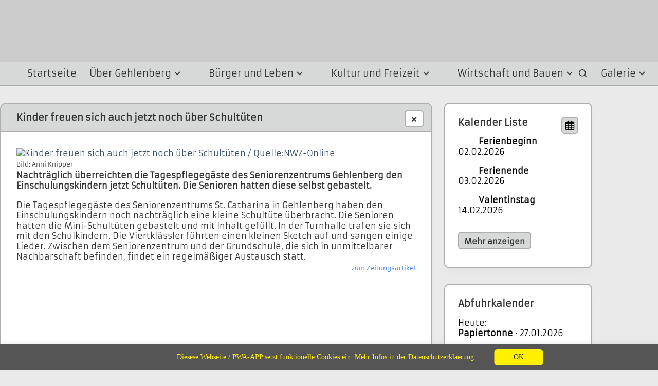

--- FILE ---
content_type: text/html; charset=UTF-8
request_url: https://gehlenberg.de/kinder-freuen-sich-auch-jetzt-noch-ueber-schultueten/
body_size: 27716
content:
<!--WPFC_PAGE_TYPE_post--><!doctype html>
<html lang="de">
<head>
	
	<meta charset="UTF-8">
	<meta name="viewport" content="width=device-width, initial-scale=1, maximum-scale=5, viewport-fit=cover">
	<link rel="profile" href="https://gmpg.org/xfn/11">

	<title>Kinder freuen sich auch jetzt noch über Schultüten &#8211; Gehlenberg Internetseite</title>
<meta name='robots' content='max-image-preview:large' />
<meta name="viewport" content="width=device-width, initial-scale=1, shrink-to-fit=no"><link rel="prefetch" href="https://gehlenberg.de/pwa-manifest.json">
<link rel="manifest" href="/pwa-manifest.json">
<link rel="apple-touch-icon" sizes="512x512" href="https://gehlenberg.de/wp-content/uploads/2023/08/512.jpg">
<link rel="apple-touch-icon-precomposed" sizes="192x192" href="https://gehlenberg.de/wp-content/uploads/2023/08/192.jpg">
<link rel="alternate" type="application/rss+xml" title="Gehlenberg Internetseite &raquo; Feed" href="https://gehlenberg.de/feed/" />
<link rel="alternate" type="application/rss+xml" title="Gehlenberg Internetseite &raquo; Kommentar-Feed" href="https://gehlenberg.de/comments/feed/" />
<link rel="alternate" title="oEmbed (JSON)" type="application/json+oembed" href="https://gehlenberg.de/wp-json/oembed/1.0/embed?url=https%3A%2F%2Fgehlenberg.de%2Fkinder-freuen-sich-auch-jetzt-noch-ueber-schultueten%2F" />
<link rel="alternate" title="oEmbed (XML)" type="text/xml+oembed" href="https://gehlenberg.de/wp-json/oembed/1.0/embed?url=https%3A%2F%2Fgehlenberg.de%2Fkinder-freuen-sich-auch-jetzt-noch-ueber-schultueten%2F&#038;format=xml" />
<style id='wp-img-auto-sizes-contain-inline-css'>
img:is([sizes=auto i],[sizes^="auto," i]){contain-intrinsic-size:3000px 1500px}
/*# sourceURL=wp-img-auto-sizes-contain-inline-css */
</style>
<link rel='stylesheet' id='dashicons-css' href='https://gehlenberg.de/wp-includes/css/dashicons.min.css?ver=6.9' media='all' />
<link rel='stylesheet' id='my-plugin-frontend-style-css' href='https://gehlenberg.de/wp-content/plugins/atallen-event-calendar/assets/style_frontend.css?ver=6.9' media='all' />
<link rel='stylesheet' id='video-css-handle-css' href='https://gehlenberg.de/wp-content/plugins/atallen-video%20album-galery/assets/video-js.min.css?ver=1.0' media='all' />
<link rel='stylesheet' id='contact-form-7-css' href='https://gehlenberg.de/wp-content/plugins/contact-form-7/includes/css/styles.css?ver=6.0.5' media='all' />
<link rel='stylesheet' id='ct-main-styles-css' href='https://gehlenberg.de/wp-content/themes/blocksy/static/bundle/main.min.css?ver=2.1.25' media='all' />
<link rel='stylesheet' id='ct-page-title-styles-css' href='https://gehlenberg.de/wp-content/themes/blocksy/static/bundle/page-title.min.css?ver=2.1.25' media='all' />
<link rel='stylesheet' id='ct-sidebar-styles-css' href='https://gehlenberg.de/wp-content/themes/blocksy/static/bundle/sidebar.min.css?ver=2.1.25' media='all' />
<link rel='stylesheet' id='ct-cf-7-styles-css' href='https://gehlenberg.de/wp-content/themes/blocksy/static/bundle/cf-7.min.css?ver=2.1.25' media='all' />
<link rel='stylesheet' id='pwaforwp-style-css' href='https://gehlenberg.de/wp-content/plugins/pwa-for-wp/assets/css/pwaforwp-main.min.css?ver=1.7.83' media='all' />
<link rel='stylesheet' id='ari-fancybox-css' href='https://gehlenberg.de/wp-content/plugins/ari-fancy-lightbox/assets/fancybox/jquery.fancybox.min.css?ver=1.4.1' media='all' />
<style id='ari-fancybox-inline-css'>
BODY .fancybox-container{z-index:200000}BODY .fancybox-is-open .fancybox-bg{opacity:0.87}BODY .fancybox-bg {background-color:#0f0f11}BODY .fancybox-thumbs {background-color:#ffffff}
/*# sourceURL=ari-fancybox-inline-css */
</style>
<script id="cookie-law-info-js-extra">
var _ckyConfig = {"_ipData":[],"_assetsURL":"https://gehlenberg.de/wp-content/plugins/cookie-law-info/lite/frontend/images/","_publicURL":"https://gehlenberg.de","_expiry":"365","_categories":[{"name":"Notwendige","slug":"necessary","isNecessary":true,"ccpaDoNotSell":true,"cookies":[],"active":true,"defaultConsent":{"gdpr":true,"ccpa":true}},{"name":"Funktionale","slug":"functional","isNecessary":false,"ccpaDoNotSell":true,"cookies":[],"active":true,"defaultConsent":{"gdpr":false,"ccpa":false}},{"name":"Analyse","slug":"analytics","isNecessary":false,"ccpaDoNotSell":true,"cookies":[],"active":true,"defaultConsent":{"gdpr":false,"ccpa":false}},{"name":"Leistungs","slug":"performance","isNecessary":false,"ccpaDoNotSell":true,"cookies":[],"active":true,"defaultConsent":{"gdpr":false,"ccpa":false}},{"name":"Werbe","slug":"advertisement","isNecessary":false,"ccpaDoNotSell":true,"cookies":[],"active":true,"defaultConsent":{"gdpr":false,"ccpa":false}}],"_activeLaw":"gdpr","_rootDomain":"","_block":"1","_showBanner":"1","_bannerConfig":{"settings":{"type":"banner","preferenceCenterType":"popup","position":"bottom","applicableLaw":"gdpr"},"behaviours":{"reloadBannerOnAccept":false,"loadAnalyticsByDefault":false,"animations":{"onLoad":"animate","onHide":"sticky"}},"config":{"revisitConsent":{"status":false,"tag":"revisit-consent","position":"bottom-left","meta":{"url":"#"},"styles":{"background-color":"#0056A7"},"elements":{"title":{"type":"text","tag":"revisit-consent-title","status":true,"styles":{"color":"#0056a7"}}}},"preferenceCenter":{"toggle":{"status":true,"tag":"detail-category-toggle","type":"toggle","states":{"active":{"styles":{"background-color":"#1863DC"}},"inactive":{"styles":{"background-color":"#D0D5D2"}}}}},"categoryPreview":{"status":false,"toggle":{"status":true,"tag":"detail-category-preview-toggle","type":"toggle","states":{"active":{"styles":{"background-color":"#1863DC"}},"inactive":{"styles":{"background-color":"#D0D5D2"}}}}},"videoPlaceholder":{"status":true,"styles":{"background-color":"#000000","border-color":"#000000","color":"#ffffff"}},"readMore":{"status":false,"tag":"readmore-button","type":"link","meta":{"noFollow":true,"newTab":true},"styles":{"color":"#1863DC","background-color":"transparent","border-color":"transparent"}},"showMore":{"status":true,"tag":"show-desc-button","type":"button","styles":{"color":"#1863DC"}},"showLess":{"status":true,"tag":"hide-desc-button","type":"button","styles":{"color":"#1863DC"}},"alwaysActive":{"status":true,"tag":"always-active","styles":{"color":"#008000"}},"manualLinks":{"status":true,"tag":"manual-links","type":"link","styles":{"color":"#1863DC"}},"auditTable":{"status":false},"optOption":{"status":true,"toggle":{"status":true,"tag":"optout-option-toggle","type":"toggle","states":{"active":{"styles":{"background-color":"#1863dc"}},"inactive":{"styles":{"background-color":"#FFFFFF"}}}}}}},"_version":"3.3.9.1","_logConsent":"1","_tags":[{"tag":"accept-button","styles":{"color":"#333333","background-color":"#FFF000","border-color":"#FFF000"}},{"tag":"reject-button","styles":{"color":"#333333","background-color":"#FFF000","border-color":"#FFF000"}},{"tag":"settings-button","styles":{"color":"#333333","background-color":"#EAEAEA","border-color":"#aeaeae"}},{"tag":"readmore-button","styles":{"color":"#1863DC","background-color":"transparent","border-color":"transparent"}},{"tag":"donotsell-button","styles":{"color":"#1863DC","background-color":"transparent","border-color":"transparent"}},{"tag":"show-desc-button","styles":{"color":"#1863DC"}},{"tag":"hide-desc-button","styles":{"color":"#1863DC"}},{"tag":"cky-always-active","styles":[]},{"tag":"cky-link","styles":[]},{"tag":"accept-button","styles":{"color":"#333333","background-color":"#FFF000","border-color":"#FFF000"}},{"tag":"revisit-consent","styles":{"background-color":"#0056A7"}}],"_shortCodes":[{"key":"cky_readmore","content":"\u003Ca href=\"#\" class=\"cky-policy\" aria-label=\"Cookie-Richtlinie\" target=\"_blank\" rel=\"noopener\" data-cky-tag=\"readmore-button\"\u003ECookie-Richtlinie\u003C/a\u003E","tag":"readmore-button","status":false,"attributes":{"rel":"nofollow","target":"_blank"}},{"key":"cky_show_desc","content":"\u003Cbutton class=\"cky-show-desc-btn\" data-cky-tag=\"show-desc-button\" aria-label=\"Mehr zeigen\"\u003EMehr zeigen\u003C/button\u003E","tag":"show-desc-button","status":true,"attributes":[]},{"key":"cky_hide_desc","content":"\u003Cbutton class=\"cky-show-desc-btn\" data-cky-tag=\"hide-desc-button\" aria-label=\"Weniger zeigen\"\u003EWeniger zeigen\u003C/button\u003E","tag":"hide-desc-button","status":true,"attributes":[]},{"key":"cky_optout_show_desc","content":"[cky_optout_show_desc]","tag":"optout-show-desc-button","status":true,"attributes":[]},{"key":"cky_optout_hide_desc","content":"[cky_optout_hide_desc]","tag":"optout-hide-desc-button","status":true,"attributes":[]},{"key":"cky_category_toggle_label","content":"[cky_{{status}}_category_label] [cky_preference_{{category_slug}}_title]","tag":"","status":true,"attributes":[]},{"key":"cky_enable_category_label","content":"Erm\u00f6glichen","tag":"","status":true,"attributes":[]},{"key":"cky_disable_category_label","content":"Deaktivieren","tag":"","status":true,"attributes":[]},{"key":"cky_video_placeholder","content":"\u003Cdiv class=\"video-placeholder-normal\" data-cky-tag=\"video-placeholder\" id=\"[UNIQUEID]\"\u003E\u003Cp class=\"video-placeholder-text-normal\" data-cky-tag=\"placeholder-title\"\u003EBitte akzeptieren Sie die Cookie-Einwilligung\u003C/p\u003E\u003C/div\u003E","tag":"","status":true,"attributes":[]},{"key":"cky_enable_optout_label","content":"Erm\u00f6glichen","tag":"","status":true,"attributes":[]},{"key":"cky_disable_optout_label","content":"Deaktivieren","tag":"","status":true,"attributes":[]},{"key":"cky_optout_toggle_label","content":"[cky_{{status}}_optout_label] [cky_optout_option_title]","tag":"","status":true,"attributes":[]},{"key":"cky_optout_option_title","content":"Verkaufen oder teilen Sie meine pers\u00f6nlichen Daten nicht","tag":"","status":true,"attributes":[]},{"key":"cky_optout_close_label","content":"Nah dran","tag":"","status":true,"attributes":[]},{"key":"cky_preference_close_label","content":"Nah dran","tag":"","status":true,"attributes":[]}],"_rtl":"","_language":"de","_providersToBlock":[]};
var _ckyStyles = {"css":".cky-overlay{background: #000000; opacity: 0.4; position: fixed; top: 0; left: 0; width: 100%; height: 100%; z-index: 99999999;}.cky-hide{display: none;}.cky-btn-revisit-wrapper{display: flex; align-items: center; justify-content: center; background: #0056a7; width: 45px; height: 45px; border-radius: 50%; position: fixed; z-index: 999999; cursor: pointer;}.cky-revisit-bottom-left{bottom: 15px; left: 15px;}.cky-revisit-bottom-right{bottom: 15px; right: 15px;}.cky-btn-revisit-wrapper .cky-btn-revisit{display: flex; align-items: center; justify-content: center; background: none; border: none; cursor: pointer; position: relative; margin: 0; padding: 0;}.cky-btn-revisit-wrapper .cky-btn-revisit img{max-width: fit-content; margin: 0; height: 30px; width: 30px;}.cky-revisit-bottom-left:hover::before{content: attr(data-tooltip); position: absolute; background: #4e4b66; color: #ffffff; left: calc(100% + 7px); font-size: 12px; line-height: 16px; width: max-content; padding: 4px 8px; border-radius: 4px;}.cky-revisit-bottom-left:hover::after{position: absolute; content: \"\"; border: 5px solid transparent; left: calc(100% + 2px); border-left-width: 0; border-right-color: #4e4b66;}.cky-revisit-bottom-right:hover::before{content: attr(data-tooltip); position: absolute; background: #4e4b66; color: #ffffff; right: calc(100% + 7px); font-size: 12px; line-height: 16px; width: max-content; padding: 4px 8px; border-radius: 4px;}.cky-revisit-bottom-right:hover::after{position: absolute; content: \"\"; border: 5px solid transparent; right: calc(100% + 2px); border-right-width: 0; border-left-color: #4e4b66;}.cky-revisit-hide{display: none;}.cky-consent-container{position: fixed; width: 100%; box-sizing: border-box; z-index: 9999999;}.cky-consent-container .cky-consent-bar{background: #ffffff; border: 1px solid; padding: 16.5px 24px; box-shadow: 0 -1px 10px 0 #acabab4d;}.cky-banner-bottom{bottom: 0; left: 0;}.cky-banner-top{top: 0; left: 0;}.cky-custom-brand-logo-wrapper .cky-custom-brand-logo{width: 100px; height: auto; margin: 0 0 12px 0;}.cky-notice .cky-title{color: #212121; font-weight: 700; font-size: 18px; line-height: 24px; margin: 0 0 12px 0;}.cky-notice-group{display: flex; justify-content: space-between; align-items: center; font-size: 14px; line-height: 24px; font-weight: 400;}.cky-notice-des *,.cky-preference-content-wrapper *,.cky-accordion-header-des *,.cky-gpc-wrapper .cky-gpc-desc *{font-size: 14px;}.cky-notice-des{color: #212121; font-size: 14px; line-height: 24px; font-weight: 400;}.cky-notice-des img{height: 25px; width: 25px;}.cky-consent-bar .cky-notice-des p,.cky-gpc-wrapper .cky-gpc-desc p,.cky-preference-body-wrapper .cky-preference-content-wrapper p,.cky-accordion-header-wrapper .cky-accordion-header-des p,.cky-cookie-des-table li div:last-child p{color: inherit; margin-top: 0; overflow-wrap: break-word;}.cky-notice-des P:last-child,.cky-preference-content-wrapper p:last-child,.cky-cookie-des-table li div:last-child p:last-child,.cky-gpc-wrapper .cky-gpc-desc p:last-child{margin-bottom: 0;}.cky-notice-des a.cky-policy,.cky-notice-des button.cky-policy{font-size: 14px; color: #1863dc; white-space: nowrap; cursor: pointer; background: transparent; border: 1px solid; text-decoration: underline;}.cky-notice-des button.cky-policy{padding: 0;}.cky-notice-des a.cky-policy:focus-visible,.cky-notice-des button.cky-policy:focus-visible,.cky-preference-content-wrapper .cky-show-desc-btn:focus-visible,.cky-accordion-header .cky-accordion-btn:focus-visible,.cky-preference-header .cky-btn-close:focus-visible,.cky-switch input[type=\"checkbox\"]:focus-visible,.cky-footer-wrapper a:focus-visible,.cky-btn:focus-visible{outline: 2px solid #1863dc; outline-offset: 2px;}.cky-btn:focus:not(:focus-visible),.cky-accordion-header .cky-accordion-btn:focus:not(:focus-visible),.cky-preference-content-wrapper .cky-show-desc-btn:focus:not(:focus-visible),.cky-btn-revisit-wrapper .cky-btn-revisit:focus:not(:focus-visible),.cky-preference-header .cky-btn-close:focus:not(:focus-visible),.cky-consent-bar .cky-banner-btn-close:focus:not(:focus-visible){outline: 0;}button.cky-show-desc-btn:not(:hover):not(:active){color: #1863dc; background: transparent;}button.cky-accordion-btn:not(:hover):not(:active),button.cky-banner-btn-close:not(:hover):not(:active),button.cky-btn-close:not(:hover):not(:active),button.cky-btn-revisit:not(:hover):not(:active){background: transparent;}.cky-consent-bar button:hover,.cky-modal.cky-modal-open button:hover,.cky-consent-bar button:focus,.cky-modal.cky-modal-open button:focus{text-decoration: none;}.cky-notice-btn-wrapper{display: flex; justify-content: center; align-items: center; margin-left: 15px;}.cky-notice-btn-wrapper .cky-btn{text-shadow: none; box-shadow: none;}.cky-btn{font-size: 14px; font-family: inherit; line-height: 24px; padding: 8px 27px; font-weight: 500; margin: 0 8px 0 0; border-radius: 2px; white-space: nowrap; cursor: pointer; text-align: center; text-transform: none; min-height: 0;}.cky-btn:hover{opacity: 0.8;}.cky-btn-customize{color: #1863dc; background: transparent; border: 2px solid #1863dc;}.cky-btn-reject{color: #1863dc; background: transparent; border: 2px solid #1863dc;}.cky-btn-accept{background: #1863dc; color: #ffffff; border: 2px solid #1863dc;}.cky-btn:last-child{margin-right: 0;}@media (max-width: 768px){.cky-notice-group{display: block;}.cky-notice-btn-wrapper{margin-left: 0;}.cky-notice-btn-wrapper .cky-btn{flex: auto; max-width: 100%; margin-top: 10px; white-space: unset;}}@media (max-width: 576px){.cky-notice-btn-wrapper{flex-direction: column;}.cky-custom-brand-logo-wrapper, .cky-notice .cky-title, .cky-notice-des, .cky-notice-btn-wrapper{padding: 0 28px;}.cky-consent-container .cky-consent-bar{padding: 16.5px 0;}.cky-notice-des{max-height: 40vh; overflow-y: scroll;}.cky-notice-btn-wrapper .cky-btn{width: 100%; padding: 8px; margin-right: 0;}.cky-notice-btn-wrapper .cky-btn-accept{order: 1;}.cky-notice-btn-wrapper .cky-btn-reject{order: 3;}.cky-notice-btn-wrapper .cky-btn-customize{order: 2;}}@media (max-width: 425px){.cky-custom-brand-logo-wrapper, .cky-notice .cky-title, .cky-notice-des, .cky-notice-btn-wrapper{padding: 0 24px;}.cky-notice-btn-wrapper{flex-direction: column;}.cky-btn{width: 100%; margin: 10px 0 0 0;}.cky-notice-btn-wrapper .cky-btn-customize{order: 2;}.cky-notice-btn-wrapper .cky-btn-reject{order: 3;}.cky-notice-btn-wrapper .cky-btn-accept{order: 1; margin-top: 16px;}}@media (max-width: 352px){.cky-notice .cky-title{font-size: 16px;}.cky-notice-des *{font-size: 12px;}.cky-notice-des, .cky-btn{font-size: 12px;}}.cky-modal.cky-modal-open{display: flex; visibility: visible; -webkit-transform: translate(-50%, -50%); -moz-transform: translate(-50%, -50%); -ms-transform: translate(-50%, -50%); -o-transform: translate(-50%, -50%); transform: translate(-50%, -50%); top: 50%; left: 50%; transition: all 1s ease;}.cky-modal{box-shadow: 0 32px 68px rgba(0, 0, 0, 0.3); margin: 0 auto; position: fixed; max-width: 100%; background: #ffffff; top: 50%; box-sizing: border-box; border-radius: 6px; z-index: 999999999; color: #212121; -webkit-transform: translate(-50%, 100%); -moz-transform: translate(-50%, 100%); -ms-transform: translate(-50%, 100%); -o-transform: translate(-50%, 100%); transform: translate(-50%, 100%); visibility: hidden; transition: all 0s ease;}.cky-preference-center{max-height: 79vh; overflow: hidden; width: 845px; overflow: hidden; flex: 1 1 0; display: flex; flex-direction: column; border-radius: 6px;}.cky-preference-header{display: flex; align-items: center; justify-content: space-between; padding: 22px 24px; border-bottom: 1px solid;}.cky-preference-header .cky-preference-title{font-size: 18px; font-weight: 700; line-height: 24px;}.cky-preference-header .cky-btn-close{margin: 0; cursor: pointer; vertical-align: middle; padding: 0; background: none; border: none; width: auto; height: auto; min-height: 0; line-height: 0; text-shadow: none; box-shadow: none;}.cky-preference-header .cky-btn-close img{margin: 0; height: 10px; width: 10px;}.cky-preference-body-wrapper{padding: 0 24px; flex: 1; overflow: auto; box-sizing: border-box;}.cky-preference-content-wrapper,.cky-gpc-wrapper .cky-gpc-desc{font-size: 14px; line-height: 24px; font-weight: 400; padding: 12px 0;}.cky-preference-content-wrapper{border-bottom: 1px solid;}.cky-preference-content-wrapper img{height: 25px; width: 25px;}.cky-preference-content-wrapper .cky-show-desc-btn{font-size: 14px; font-family: inherit; color: #1863dc; text-decoration: none; line-height: 24px; padding: 0; margin: 0; white-space: nowrap; cursor: pointer; background: transparent; border-color: transparent; text-transform: none; min-height: 0; text-shadow: none; box-shadow: none;}.cky-accordion-wrapper{margin-bottom: 10px;}.cky-accordion{border-bottom: 1px solid;}.cky-accordion:last-child{border-bottom: none;}.cky-accordion .cky-accordion-item{display: flex; margin-top: 10px;}.cky-accordion .cky-accordion-body{display: none;}.cky-accordion.cky-accordion-active .cky-accordion-body{display: block; padding: 0 22px; margin-bottom: 16px;}.cky-accordion-header-wrapper{cursor: pointer; width: 100%;}.cky-accordion-item .cky-accordion-header{display: flex; justify-content: space-between; align-items: center;}.cky-accordion-header .cky-accordion-btn{font-size: 16px; font-family: inherit; color: #212121; line-height: 24px; background: none; border: none; font-weight: 700; padding: 0; margin: 0; cursor: pointer; text-transform: none; min-height: 0; text-shadow: none; box-shadow: none;}.cky-accordion-header .cky-always-active{color: #008000; font-weight: 600; line-height: 24px; font-size: 14px;}.cky-accordion-header-des{font-size: 14px; line-height: 24px; margin: 10px 0 16px 0;}.cky-accordion-chevron{margin-right: 22px; position: relative; cursor: pointer;}.cky-accordion-chevron-hide{display: none;}.cky-accordion .cky-accordion-chevron i::before{content: \"\"; position: absolute; border-right: 1.4px solid; border-bottom: 1.4px solid; border-color: inherit; height: 6px; width: 6px; -webkit-transform: rotate(-45deg); -moz-transform: rotate(-45deg); -ms-transform: rotate(-45deg); -o-transform: rotate(-45deg); transform: rotate(-45deg); transition: all 0.2s ease-in-out; top: 8px;}.cky-accordion.cky-accordion-active .cky-accordion-chevron i::before{-webkit-transform: rotate(45deg); -moz-transform: rotate(45deg); -ms-transform: rotate(45deg); -o-transform: rotate(45deg); transform: rotate(45deg);}.cky-audit-table{background: #f4f4f4; border-radius: 6px;}.cky-audit-table .cky-empty-cookies-text{color: inherit; font-size: 12px; line-height: 24px; margin: 0; padding: 10px;}.cky-audit-table .cky-cookie-des-table{font-size: 12px; line-height: 24px; font-weight: normal; padding: 15px 10px; border-bottom: 1px solid; border-bottom-color: inherit; margin: 0;}.cky-audit-table .cky-cookie-des-table:last-child{border-bottom: none;}.cky-audit-table .cky-cookie-des-table li{list-style-type: none; display: flex; padding: 3px 0;}.cky-audit-table .cky-cookie-des-table li:first-child{padding-top: 0;}.cky-cookie-des-table li div:first-child{width: 100px; font-weight: 600; word-break: break-word; word-wrap: break-word;}.cky-cookie-des-table li div:last-child{flex: 1; word-break: break-word; word-wrap: break-word; margin-left: 8px;}.cky-footer-shadow{display: block; width: 100%; height: 40px; background: linear-gradient(180deg, rgba(255, 255, 255, 0) 0%, #ffffff 100%); position: absolute; bottom: calc(100% - 1px);}.cky-footer-wrapper{position: relative;}.cky-prefrence-btn-wrapper{display: flex; flex-wrap: wrap; align-items: center; justify-content: center; padding: 22px 24px; border-top: 1px solid;}.cky-prefrence-btn-wrapper .cky-btn{flex: auto; max-width: 100%; text-shadow: none; box-shadow: none;}.cky-btn-preferences{color: #1863dc; background: transparent; border: 2px solid #1863dc;}.cky-preference-header,.cky-preference-body-wrapper,.cky-preference-content-wrapper,.cky-accordion-wrapper,.cky-accordion,.cky-accordion-wrapper,.cky-footer-wrapper,.cky-prefrence-btn-wrapper{border-color: inherit;}@media (max-width: 845px){.cky-modal{max-width: calc(100% - 16px);}}@media (max-width: 576px){.cky-modal{max-width: 100%;}.cky-preference-center{max-height: 100vh;}.cky-prefrence-btn-wrapper{flex-direction: column;}.cky-accordion.cky-accordion-active .cky-accordion-body{padding-right: 0;}.cky-prefrence-btn-wrapper .cky-btn{width: 100%; margin: 10px 0 0 0;}.cky-prefrence-btn-wrapper .cky-btn-reject{order: 3;}.cky-prefrence-btn-wrapper .cky-btn-accept{order: 1; margin-top: 0;}.cky-prefrence-btn-wrapper .cky-btn-preferences{order: 2;}}@media (max-width: 425px){.cky-accordion-chevron{margin-right: 15px;}.cky-notice-btn-wrapper{margin-top: 0;}.cky-accordion.cky-accordion-active .cky-accordion-body{padding: 0 15px;}}@media (max-width: 352px){.cky-preference-header .cky-preference-title{font-size: 16px;}.cky-preference-header{padding: 16px 24px;}.cky-preference-content-wrapper *, .cky-accordion-header-des *{font-size: 12px;}.cky-preference-content-wrapper, .cky-preference-content-wrapper .cky-show-more, .cky-accordion-header .cky-always-active, .cky-accordion-header-des, .cky-preference-content-wrapper .cky-show-desc-btn, .cky-notice-des a.cky-policy{font-size: 12px;}.cky-accordion-header .cky-accordion-btn{font-size: 14px;}}.cky-switch{display: flex;}.cky-switch input[type=\"checkbox\"]{position: relative; width: 44px; height: 24px; margin: 0; background: #d0d5d2; -webkit-appearance: none; border-radius: 50px; cursor: pointer; outline: 0; border: none; top: 0;}.cky-switch input[type=\"checkbox\"]:checked{background: #1863dc;}.cky-switch input[type=\"checkbox\"]:before{position: absolute; content: \"\"; height: 20px; width: 20px; left: 2px; bottom: 2px; border-radius: 50%; background-color: white; -webkit-transition: 0.4s; transition: 0.4s; margin: 0;}.cky-switch input[type=\"checkbox\"]:after{display: none;}.cky-switch input[type=\"checkbox\"]:checked:before{-webkit-transform: translateX(20px); -ms-transform: translateX(20px); transform: translateX(20px);}@media (max-width: 425px){.cky-switch input[type=\"checkbox\"]{width: 38px; height: 21px;}.cky-switch input[type=\"checkbox\"]:before{height: 17px; width: 17px;}.cky-switch input[type=\"checkbox\"]:checked:before{-webkit-transform: translateX(17px); -ms-transform: translateX(17px); transform: translateX(17px);}}.cky-consent-bar .cky-banner-btn-close{position: absolute; right: 9px; top: 5px; background: none; border: none; cursor: pointer; padding: 0; margin: 0; min-height: 0; line-height: 0; height: auto; width: auto; text-shadow: none; box-shadow: none;}.cky-consent-bar .cky-banner-btn-close img{height: 9px; width: 9px; margin: 0;}.cky-notice-btn-wrapper .cky-btn-do-not-sell{font-size: 14px; line-height: 24px; padding: 6px 0; margin: 0; font-weight: 500; background: none; border-radius: 2px; border: none; cursor: pointer; text-align: left; color: #1863dc; background: transparent; border-color: transparent; box-shadow: none; text-shadow: none;}.cky-consent-bar .cky-banner-btn-close:focus-visible,.cky-notice-btn-wrapper .cky-btn-do-not-sell:focus-visible,.cky-opt-out-btn-wrapper .cky-btn:focus-visible,.cky-opt-out-checkbox-wrapper input[type=\"checkbox\"].cky-opt-out-checkbox:focus-visible{outline: 2px solid #1863dc; outline-offset: 2px;}@media (max-width: 768px){.cky-notice-btn-wrapper{margin-left: 0; margin-top: 10px; justify-content: left;}.cky-notice-btn-wrapper .cky-btn-do-not-sell{padding: 0;}}@media (max-width: 352px){.cky-notice-btn-wrapper .cky-btn-do-not-sell, .cky-notice-des a.cky-policy{font-size: 12px;}}.cky-opt-out-wrapper{padding: 12px 0;}.cky-opt-out-wrapper .cky-opt-out-checkbox-wrapper{display: flex; align-items: center;}.cky-opt-out-checkbox-wrapper .cky-opt-out-checkbox-label{font-size: 16px; font-weight: 700; line-height: 24px; margin: 0 0 0 12px; cursor: pointer;}.cky-opt-out-checkbox-wrapper input[type=\"checkbox\"].cky-opt-out-checkbox{background-color: #ffffff; border: 1px solid black; width: 20px; height: 18.5px; margin: 0; -webkit-appearance: none; position: relative; display: flex; align-items: center; justify-content: center; border-radius: 2px; cursor: pointer;}.cky-opt-out-checkbox-wrapper input[type=\"checkbox\"].cky-opt-out-checkbox:checked{background-color: #1863dc; border: none;}.cky-opt-out-checkbox-wrapper input[type=\"checkbox\"].cky-opt-out-checkbox:checked::after{left: 6px; bottom: 4px; width: 7px; height: 13px; border: solid #ffffff; border-width: 0 3px 3px 0; border-radius: 2px; -webkit-transform: rotate(45deg); -ms-transform: rotate(45deg); transform: rotate(45deg); content: \"\"; position: absolute; box-sizing: border-box;}.cky-opt-out-checkbox-wrapper.cky-disabled .cky-opt-out-checkbox-label,.cky-opt-out-checkbox-wrapper.cky-disabled input[type=\"checkbox\"].cky-opt-out-checkbox{cursor: no-drop;}.cky-gpc-wrapper{margin: 0 0 0 32px;}.cky-footer-wrapper .cky-opt-out-btn-wrapper{display: flex; flex-wrap: wrap; align-items: center; justify-content: center; padding: 22px 24px;}.cky-opt-out-btn-wrapper .cky-btn{flex: auto; max-width: 100%; text-shadow: none; box-shadow: none;}.cky-opt-out-btn-wrapper .cky-btn-cancel{border: 1px solid #dedfe0; background: transparent; color: #858585;}.cky-opt-out-btn-wrapper .cky-btn-confirm{background: #1863dc; color: #ffffff; border: 1px solid #1863dc;}@media (max-width: 352px){.cky-opt-out-checkbox-wrapper .cky-opt-out-checkbox-label{font-size: 14px;}.cky-gpc-wrapper .cky-gpc-desc, .cky-gpc-wrapper .cky-gpc-desc *{font-size: 12px;}.cky-opt-out-checkbox-wrapper input[type=\"checkbox\"].cky-opt-out-checkbox{width: 16px; height: 16px;}.cky-opt-out-checkbox-wrapper input[type=\"checkbox\"].cky-opt-out-checkbox:checked::after{left: 5px; bottom: 4px; width: 3px; height: 9px;}.cky-gpc-wrapper{margin: 0 0 0 28px;}}.video-placeholder-youtube{background-size: 100% 100%; background-position: center; background-repeat: no-repeat; background-color: #b2b0b059; position: relative; display: flex; align-items: center; justify-content: center; max-width: 100%;}.video-placeholder-text-youtube{text-align: center; align-items: center; padding: 10px 16px; background-color: #000000cc; color: #ffffff; border: 1px solid; border-radius: 2px; cursor: pointer;}.video-placeholder-normal{background-image: url(\"/wp-content/plugins/cookie-law-info/lite/frontend/images/placeholder.svg\"); background-size: 80px; background-position: center; background-repeat: no-repeat; background-color: #b2b0b059; position: relative; display: flex; align-items: flex-end; justify-content: center; max-width: 100%;}.video-placeholder-text-normal{align-items: center; padding: 10px 16px; text-align: center; border: 1px solid; border-radius: 2px; cursor: pointer;}.cky-rtl{direction: rtl; text-align: right;}.cky-rtl .cky-banner-btn-close{left: 9px; right: auto;}.cky-rtl .cky-notice-btn-wrapper .cky-btn:last-child{margin-right: 8px;}.cky-rtl .cky-notice-btn-wrapper .cky-btn:first-child{margin-right: 0;}.cky-rtl .cky-notice-btn-wrapper{margin-left: 0; margin-right: 15px;}.cky-rtl .cky-prefrence-btn-wrapper .cky-btn{margin-right: 8px;}.cky-rtl .cky-prefrence-btn-wrapper .cky-btn:first-child{margin-right: 0;}.cky-rtl .cky-accordion .cky-accordion-chevron i::before{border: none; border-left: 1.4px solid; border-top: 1.4px solid; left: 12px;}.cky-rtl .cky-accordion.cky-accordion-active .cky-accordion-chevron i::before{-webkit-transform: rotate(-135deg); -moz-transform: rotate(-135deg); -ms-transform: rotate(-135deg); -o-transform: rotate(-135deg); transform: rotate(-135deg);}@media (max-width: 768px){.cky-rtl .cky-notice-btn-wrapper{margin-right: 0;}}@media (max-width: 576px){.cky-rtl .cky-notice-btn-wrapper .cky-btn:last-child{margin-right: 0;}.cky-rtl .cky-prefrence-btn-wrapper .cky-btn{margin-right: 0;}.cky-rtl .cky-accordion.cky-accordion-active .cky-accordion-body{padding: 0 22px 0 0;}}@media (max-width: 425px){.cky-rtl .cky-accordion.cky-accordion-active .cky-accordion-body{padding: 0 15px 0 0;}}.cky-rtl .cky-opt-out-btn-wrapper .cky-btn{margin-right: 12px;}.cky-rtl .cky-opt-out-btn-wrapper .cky-btn:first-child{margin-right: 0;}.cky-rtl .cky-opt-out-checkbox-wrapper .cky-opt-out-checkbox-label{margin: 0 12px 0 0;}"};
//# sourceURL=cookie-law-info-js-extra
</script>
<script src="https://gehlenberg.de/wp-content/plugins/cookie-law-info/lite/frontend/js/script.min.js?ver=3.3.9.1" id="cookie-law-info-js"></script>
<script src="https://gehlenberg.de/wp-includes/js/jquery/jquery.min.js?ver=3.7.1" id="jquery-core-js"></script>
<script src="https://gehlenberg.de/wp-includes/js/jquery/jquery-migrate.min.js?ver=3.4.1" id="jquery-migrate-js"></script>
<link rel="https://api.w.org/" href="https://gehlenberg.de/wp-json/" /><link rel="alternate" title="JSON" type="application/json" href="https://gehlenberg.de/wp-json/wp/v2/posts/9435" /><link rel="EditURI" type="application/rsd+xml" title="RSD" href="https://gehlenberg.de/xmlrpc.php?rsd" />
<meta name="generator" content="WordPress 6.9" />
<link rel="canonical" href="https://gehlenberg.de/kinder-freuen-sich-auch-jetzt-noch-ueber-schultueten/" />
<link rel='shortlink' href='https://gehlenberg.de/?p=9435' />

    <script>
        jQuery(document).ready(function($) {
            var isMobile = /Android|webOS|iPhone|iPad|iPod|BlackBerry|IEMobile|Opera Mini|Windows Phone|Surface/i.test(navigator.userAgent);
            if (isMobile) {
                $(".whatsapplink").show();
            } else {
                $(".whatsapplink").hide();
            }
        });
    </script>
    
    <style>
    /* Artikel Ausgabe im Frontend */
        .ap_bild {position:relative;font-size:12px;top:-20px;font-weight:normal!important;}
        .ap_description {position:relative;font-size:18px;top:-30px;margin-bottom: 33px;}
        .ap_text {position:relative;font-size:18px;top:-45px;margin-bottom: -30px!important;font-weight:normal!important;}
        .ap_title {font-size:28px}
        .ap_titlelink {position:relative;top:-10px;float:right;font-size:12px!important;font-weight: normal;}
        #bild_display_none {display:none;}
        .read-more {color:#333333;font-size: 14px;text-decoration: underline;font-weight: bold!important;}
        .read-more {text-underline-offset: 3px;margin-bottom: -30px!important;}
        .entry-excerpt  { position:relative;top:-25px;float:right;font-size:12px!important;font-weight: normal;}

        .ap_titlelink {display: none; /* Container standardmäßig ausblenden */}
        .single .ap_titlelink {display: block; /* Container auf der Einzelansicht wieder einblenden */}


/*WhatsApp Icon*/
      .whatsapplink {white-space: nowrap;text-decoration: none;position: relative;font-size: 12px;top: -56px;font-weight: normal;float: right;display: inline-block;margin-right: 5px;color:#000;margin-top: 5px;}

     .whatsapplink:before {content: "";display: inline-block;width: 18px;height: 18px; margin-right:10px;vertical-align: middle;margin-right: 5px;margin-top: -5px;background-image: url("https://gehlenberg.de/wp-content/plugins/atallen-AutoPress/arrow.png");background-size: cover;background-position: center;}

    </style>
    <style type="text/css">
        .page-description {display:none!important;}


/* Style für Folders */
        .folder-container {display: grid;grid-template-columns: auto auto auto;grid-gap: 10px;padding:5px;grid-template-columns:repeat(1, 1fr);place-items: center;}
        .link-item {width: 100%;aspect-ratio:16/9;margin-bottom:50px;margin-left: auto;margin-right: auto;}

        .imagebox {width: 100%;background-color: #eaeaea;text-align: center;display: inline-block;border-radius:1px;background-position: center;
        background-repeat: no-repeat;background-size: 100% 100%;transition: all 350ms;aspect-ratio:16/9;outline:2px solid #aeaeae;outline-offset: 10px;}

        .imagebox:hover  {background-size: 115% 115%;}

        .folderinfo {font-size: 5vw;text-align:center;margin-bottom:+10px;color: #333333;}
        .folderinfo a {color: #333333;font-weight:bold;}
        .folderinfo::first-letter {text-transform: uppercase;}



/* Style für Videos */
        .grid-container {display: grid;grid-template-columns: auto auto auto;grid-gap: 50px;padding: 5px;grid-template-columns: repeat(1, 1fr);place-items: center;}


        .videostyle {font-size: 5vw;font-weight:bold;line-height: normal;margin:0px!important;text-align:center;}
        .videoinfo {height:40px;width: 95%;font-size: 3.5vw;text-align:center; margin-top: 0px!important;font-weight:normal;margin-left: auto;
    margin-right: auto;}

        .videostyle::first-letter ,.videoinfo::first-letter {text-transform: uppercase;}



/* videojs.js Style */
        .video-js .vjs-control-bar {width: 95%!important;height: 38px;margin: 5px auto;padding: 0px;border-radius: 8px;font-size: 12px;
        border: 1px solid #fff;background-color: #2B333F;background-color: rgba(43, 51, 63, 0.7);}
        .video-js .vjs-big-play-button { position: absolute; top: 50%; left: 50%; transform: translate(-50%, -50%);z-index: 1;
        width: 30%; height: auto;aspect-ratio: 16/9 !important;}
        .video-js .vjs-big-play-button {line-height: inherit;margin-top: unset;margin-left: unset;transform: translate(-50%, -50%);}
        .video-js .vjs-big-play-button .vjs-icon-placeholder::before {position: absolute;top: 0;left: 0;display: flex;justify-content: center;
        align-items: center;}
        .video-js .vjs-big-play-button .vjs-icon-placeholder::before {font-size: 150%;}
        .video-js {margin-bottom:15px!important;border-radius: 1px!important;outline: 2px solid #aeaeae!important;
        outline-offset: 10px!important;aspect-ratio:16/9!important;}
        .vjs-picture-in-picture-control {display:none!important}
        .vjs-fullscreen-control {margin-left:-10px!important}
        .vjs-error .vjs-error-display:before {content: "⚠"!important;}
        .vjs-modal-dialog-content {display:none!important}
        .vjs-poster, .video-js {width: 77vw;max-width: 136.111vh; height: 49.525vw; max-height: 77vh;}
        .vjs-poster {background-size: 100% 100%!important;transition: all 350ms!important;aspect-ratio:16/9;}
        .vjs-poster:hover {background-size: 115% 115%!important;}
        .vjs-modal-dialog {background-color:#767676!important}


.youtube-video .vjs-big-play-button {background-color:red!important;border: 2px solid red!important;}


/* Breakpoints */

        /*##############################*/
        /* Mobile im Portrait-Format */
        @media screen and (orientation: portrait) {
            .video-js {margin-top:0px}
        }

        /*##############################*/
        /* Mobile im Portrait-Format */
        @media screen and (orientation: landscape) {
            .video-js {margin-top:-25px}
        }


        /*##############################*/
        /* Tablets im Landscape-Format */
        @media screen and (min-width: 1000px) and (orientation: landscape) and (-webkit-min-device-pixel-ratio: 1.5) {
            .folder-container {padding: 10px;grid-template-columns: repeat(2, 1fr);} .link-item {width: 280px;}
            .imagebox { max-width:260px!important;margin:15px;}
            .folderinfo {font-size: 18px; margin-bottom:+5px!important;}

            .grid-container {padding: 10px;grid-template-columns: repeat(2, 1fr);}
            .vjs-poster, .video-js {width:260px!important;height:146px!important;}
            .videostyle {font-size: 18px!important;}
            .videoinfo {font-size: 16px!important;width:260px;}

            .video-js .vjs-big-play-button .vjs-icon-placeholder::before {font-size: 150%;}
            .video-js {margin-top:0px}
            .vjs-poster {background-size: 100% 100%!important;transition: all 350ms!important;aspect-ratio:16/9;}
            .vjs-poster:hover {background-size: 115% 115%!important;}
        }

        /*##############################*/
        /* Tablets im Portrait-Format */
        @media screen and (min-width: 1000px) and (orientation: portrait) and (-webkit-min-device-pixel-ratio: 1.5) {
            .folder-container {padding: 10px;grid-template-columns: repeat(2, 1fr);} .link-item {width: 280px;}
            .imagebox { max-width:260px!important;margin:15px;}
            .folderinfo {font-size: 18px; margin-bottom:+5px!important;}

            .grid-container {padding: 10px;grid-template-columns: repeat(2, 1fr);}
            .vjs-poster, .video-js {width:260px!important;height:146px!important;}
            .videostyle {font-size: 18px!important;}
            .videoinfo {font-size: 16px!important;width:260px;}

            .video-js .vjs-big-play-button .vjs-icon-placeholder::before {font-size: 150%;}
            .video-js {margin-top:0px}
            .vjs-poster {background-size: 100% 100%!important;transition: all 350ms!important;aspect-ratio:16/9;}
            .vjs-poster:hover {background-size: 115% 115%!important;}

        }


        /*##############################*/
        /* Browser verkleinerungen */
        @media screen and (min-width: 1000px) {
            .folder-container {padding: 10px;grid-template-columns: repeat(2, 1fr);} .link-item {width: 280px;}
            .imagebox { max-width:260px!important;margin:15px;}
            .folderinfo {font-size: 18px; margin-bottom:+5px!important;}

            .grid-container {padding: 10px;grid-template-columns: repeat(2, 1fr);}
            .vjs-poster, .video-js {width:260px!important;height:146px!important;}
            .videostyle {font-size: 18px!important;}
            .videoinfo {font-size: 16px!important;width:260px;}

            .video-js .vjs-big-play-button .vjs-icon-placeholder::before {font-size: 150%;}
            .video-js {margin-top:0px}
            .vjs-poster {background-size: 100% 100%!important;transition: all 350ms!important;aspect-ratio:16/9;}
            .vjs-poster:hover {background-size: 115% 115%!important;}

        }


        /*####################################*/
        /* Media Query für große Bildschirme */
        @media screen and (min-width: 1260px) {
            .folder-container {padding: 10px;grid-template-columns: repeat(2, 1fr);} .link-item {width: 370px;}
            .imagebox { max-width:350px!important;margin:15px;}
            .folderinfo {font-size: 18px; margin-bottom:+5px!important;}

            .grid-container {padding: 10px;grid-template-columns: repeat(2, 1fr);}
            .vjs-poster, .video-js {width:260px!important;height:146px!important;}
            .videostyle {font-size: 18px!important;}
            .videoinfo {font-size: 16px!important;width:260px;}

            .video-js .vjs-big-play-button .vjs-icon-placeholder::before {font-size: 100%;}
            .video-js {margin-top:0px}
            .vjs-poster {background-size: 100% 100%!important;transition: all 350ms!important;aspect-ratio:16/9;}
            .vjs-poster:hover {background-size: 115% 115%!important;}

        }

        /*####################################*/
        /* Media Query für große Bildschirme */
        @media screen and (min-width: 1350px) {
            .folder-container {padding: 10px;grid-template-columns: repeat(2, 1fr);} .link-item {width: 400px;}
            .imagebox { max-width:380px!important;margin:15px;}
            .folderinfo {font-size: 18px; margin-bottom:+5px!important;}

            .grid-container {padding: 10px;grid-template-columns: repeat(2, 1fr);}
            .vjs-poster, .video-js {width:260px!important;height:146px!important;}
            .videostyle {font-size: 18px!important;}
            .videoinfo {font-size: 16px!important;width:260px;}

            .video-js .vjs-big-play-button .vjs-icon-placeholder::before {font-size: 100%;}
            .video-js {margin-top:0px}
            .vjs-poster {background-size: 100% 100%!important;transition: all 350ms!important;aspect-ratio:16/9;}
            .vjs-poster:hover {background-size: 115% 115%!important;}
        }

        /*########################################*/
        /* Media Query für sehr große Bildschirme */
        @media screen and (min-width: 1620px) {
            .folder-container {padding: 10px;grid-template-columns: repeat(3, 1fr);} .link-item {width: 320px;}
            .imagebox { max-width:300px!important;margin:15px;}
            .folderinfo {font-size: 18px; margin-bottom:0px!important;}

            .grid-container {padding: 10px;grid-template-columns: repeat(3, 1fr);}
            .vjs-poster, .video-js {width:260px!important;height:146px!important;}
            .videostyle {font-size: 18px!important;}
            .videoinfo {font-size: 16px!important;width:260px;}

            .video-js .vjs-big-play-button .vjs-icon-placeholder::before {font-size: 100%;}
            .video-js {margin-top:0px}
            .vjs-poster {background-size: 100% 100%!important;transition: all 350ms!important;aspect-ratio:16/9;}
            .vjs-poster:hover {background-size: 115% 115%!important;}
        }




    </style><style id="cky-style-inline">[data-cky-tag]{visibility:hidden;}</style><!-- start Simple Custom CSS and JS -->
<script>
    document.addEventListener('DOMContentLoaded', function () {
        var goBackButtons = document.querySelectorAll('.page-title');

        goBackButtons.forEach(function (button) {
            button.addEventListener('click', function () {
                // Überprüfe, ob eine vorherige Seite vorhanden ist
                if (document.referrer) {
                    window.history.back(); // Wenn ja, gehe zur vorherigen Seite zurück
                } else {
                    window.location.href = '/';  // Wenn nicht, gehe zur Startseite
                }
            });
        });
    });</script>
<!-- end Simple Custom CSS and JS -->
<!-- start Simple Custom CSS and JS -->
<style>
/* ################# lightbox ###################*/
/* left - right*/
button.fancybox-button.fancybox-button--arrow_left, button.fancybox-button.fancybox-button--arrow_right {opacity:1!important;}
button.fancybox-button.fancybox-button--arrow_left:before ,button.fancybox-button.fancybox-button--arrow_right:before {background-color:#D7D9D8;opacity:1!important;border: 2px solid #aeaeae;border-radius: 6px;}
.fancybox-button--arrow_right > svg > path {color:#333333!important;}
.fancybox-button--arrow_left > svg > path {color:#333333!important;}



/* Play stop buttons rechts oben  */
.fancybox-toolbar {margin:10px;}
.fancybox-toolbar .fancybox-button{color:#333333!important;border: 2px solid #aeaeae;border-radius: 6px;background-color:#D7D9D8;margin:5px;}


button.fancybox-button.fancybox-button--play > svg > path:nth-child(1) {color:#333333!important;}
button.fancybox-button.fancybox-button--fullscreen > svg > path:nth-child(1) {color:#333333!important;}
button.fancybox-button.fancybox-button--thumbs > svg > path:nth-child(1) {color:#333333!important;}
button.fancybox-button.fancybox-button--close > svg > path:nth-child(1) {color:#333333!important;}


/* Bildinfo links oben */
div.fancybox-infobar {color:#333333!important;background-color:#D7D9D8;margin:10px;font-size: 14px;font-weight:bold;border: 2px solid #aeaeae;border-radius: 6px;}


/* Beschreibung unten */
.fancybox-caption {color:#D7D9D8!important;text-align:center;border-top: 2px solid #aeaeae;font-size: 18px;}





</style>
<!-- end Simple Custom CSS and JS -->
<!-- start Simple Custom CSS and JS -->
<style>
/*
#menu-item-8628, #menu-hauptmenue-1 > li.menu-item.menu-item-type-custom.menu-item-object-custom.menu-item-has-children.menu-item-8628 > span{ visibility:hidden!important}
*/

#menu-item-10128, .menu-item-10128 {visibility:hidden!important}

</style>
<!-- end Simple Custom CSS and JS -->
<!-- start Simple Custom CSS and JS -->
<style>
/*######################################################*/
/* Blauen Hintergrund bei Touch auf Link unterbinden */
	img, .calendarbutton, .show-all-link, .ct-pagination, .page-numbers, .ct-container, .ct-widget, a {
		-webkit-tap-highlight-color: rgba(0, 0, 0, 0); -webkit-tap-highlight-color: transparent;-webkit-user-select: none; -khtml-user-select: none;
		-moz-user-select: none; -ms-user-select: none; user-select: none;}

/*######################################################*/
/* E-Mail Schutz zusammen mit dem Javascript Script */
.email>ins:before {content: "@"; text-decoration: none;}
.email ins, .email del {text-decoration: none;}
.email>del {display: none}


/*######################################################*/
/* Homepage Scrollbar ausschalten */
	::-webkit-scrollbar { width: 0px; }




/*######################################################*/
/*Schriftart Style*/
	/* armata-regular - latin */
	@font-face {font-family: 'Armata';
      src: url("https://gehlenberg.de/wp-content/uploads/fonts/armata/armata-v12-latin-regular.eot"); /* IE9 Compat Modes */
	  src: local(''),
		   url("https://gehlenberg.de/wp-content/uploads/fonts/armata/armata-v12-latin-regular.eot?#iefix") format('embedded-opentype'), /* IE6-IE8 */
		   url("https://gehlenberg.de/wp-content/uploads/fonts/armata/armata-v12-latin-regular.woff2") format('woff2'), /* Super Modern Browsers */
		   url("https://gehlenberg.de/wp-content/uploads/fonts/armata/armata-v12-latin-regular.woff") format('woff'), /* Modern Browsers */
		   url("https://gehlenberg.de/wp-content/uploads/fonts/armata/armata-v12-latin-regular.ttf") format('truetype'), /* Safari, Android, iOS */
		   url("https://gehlenberg.de/wp-content/uploads/fonts/armata/armata-v12-latin-regular.svg#Armata") format('svg'); /* Legacy iOS */
      
	}

	/*	
	*, h1, h2, h3, h4, h5, h6 {font-family: Armata, Arial, Helvetica, sans-serif!important;color:#333333!important;letter-spacing:normal!important;}
	*/
	.event_calendar_widget, .abfall_widget, .entry-excerpt, .entry-content, h1, h2, h3, h4, h5, h6 {font-family: Armata, Arial, Helvetica, sans-serif!important;letter-spacing:normal!important;}

    h1, h2, h2 a { font-weight: bold!important;font-size:18px!important;} 		/* Überschriften */
	h4, h4 b, h5 { font-size:16px!important;}									/* Text unterm Vorschaubild*/
	h6, .ct-meta-element-date , .ap_titlelink a {font-size:12px!important;} 	/* Bild:Fotograph / Veroeffentlichungsdatum / Link zu, Artikel */


/* Link hover im Artikel Bereich */
.checkbox a, .entries a {background: linear-gradient(0deg, #aeaeae, #aeaeae) no-repeat right bottom / 0 var(--bg-h);transition: background-size 350ms;padding-bottom: 1px;--bg-h: 2px;}
.checkbox a.active, .entries a.active  {background-size: 100% var(--bg-h);background-position-x: left;z-index: 2!important;text-decoration: none;}


/*######################################################*/
/* Homepage komplett Seiten Fade in */
	body {animation: fadein 1s; -moz-animation: fadein 1s; -webkit-animation: fadein 1s; -o-animation: fadein 1s;}
	@keyframes fadein {from {opacity:0;} to {opacity:1;}}
	@-moz-keyframes fadein {from {opacity:0;} to { opacity:1;}}
	@-webkit-keyframes fadein {from {opacity:0;} to {opacity:1;}}
	@-o-keyframes fadein {from {opacity:0;}to {opacity: 1;}}



/* banner */
/******************************************/
#header  {position:fixed;left: 0px;right: 0px;}
#header > div:nth-child(1) > div:nth-child(1) {
  background-image: url("https://gehlenberg.de/wp-content/plugins/at-WPCompressIt/assets/newfiles/uploads/2023/08/Gehlenberg_Banner_1900_126.avif?time=1760263596");
  background-color: #cccccc;background-position: center;background-repeat: no-repeat;background-size: cover;position: relative;}


/* mobile-banner */
/******************************************/
#header > div:nth-child(2) .site-title  a {visibility:hidden;color:#555555!important;font-size:0px!important;}
#header > div:nth-child(2) .site-title  a::before {content: "Gehlenberg";visibility:visible;color:#ffff00!important;font-size:28px!important;font-weight: bold!important;font-family: Armata, Arial, Helvetica, sans-serif!important;}
#header > div:nth-child(2) .ct-icon {font-size:26px!important;font-weight: bold!important;fill: #fff000;}



/* Hauptmenue */
/******************************************/
#header > div:nth-child(1) > div:nth-child(2) {background-color:#D7D9D8;border-bottom: 2px solid #AEAEAE;cursor:pointer;}
#header-menu-1 a {color:#333333!important;font-family: Armata, Arial, Helvetica, sans-serif!important;font-size:18px!important;}
#header-menu-1 .ct-icon {width:12px!important; height:12px!important;fill: #333333;}


/*Submenue */
/******************************************/
#header-menu-1 .sub-menu a {color:#333333!important;font-size:16px!important;}
#header-menu-1 .sub-menu {border: 2px solid #aeaeae;}
.ct-panel-inner a {color:#aeaeae!important;font-size:18px!important;}


/*################################*/
/* kalender button in menueleiste und ring um das Suchen Icon */
#header > div:nth-child(1) > div:nth-child(2) > div > div:nth-child(2) > div > a > img {padding: 5px;width:38px;height:38px;border: 1px solid transparent;border-radius:50px;} 
#header > div:nth-child(1) > div:nth-child(2) > div > div:nth-child(2) > div > a > img:hover {border: 1px solid #333333;border-radius:50px;} 
.ct-toggle {fill:#333333!important; padding:5px!important;width:38px;height:38px;border: 1px solid transparent!important;border-radius:50px!important;} 
.ct-toggle:hover {fill:#333333!important;padding:5px!important;width:38px;height:38px;border: 1px solid #333333!important;border-radius:50px!important;} 

/*################################*/
/*flyerdownloadbutton*/
.flyerdownloadbutton.calendarbutton {
  font-size: 24px;
  color: #000000;
  display: block;
  text-align: center;
  margin: -45px 0;
}
.dashicons-download {
	  padding-top: 3px!important;

}




/*############*/
/* go to top  // Hab ich im costomizer angepasst // Allgemein - scroll to top - > anklicken */
.ct-back-to-top {
    background-color: #333333!important;
    border: 1px solid #AEAEAE!important;
	border-right: 1px solid transparent!important;
	border-radius: 50px 0px 0px 50px!important;
   	box-shadow: none!important;
	padding-left:18px!important;
	right: 0px!important;bottom: 30px!important;
}



/*############*/
/* content */
#main > div > section > div.hero-section {background-color:#D7D9D8;border-radius:10px 10px 0px 0px;border-top:2px solid #AEAEAE;
	border-right:2px solid #AEAEAE;border-left:2px solid  #AEAEAE;}
.page-title {padding:15px 0px 15px 12px;font-size:18px!important;}
#main > div > section > div.entries {background-color:#ffffff;position:relative;top:-42px;border-radius:0px 0px 10px 10px;border-top:2px solid #AEAEAE;
	border-right:2px solid #AEAEAE;border-bottom:2px solid #AEAEAE;border-left:2px solid  #AEAEAE;padding: 20px 10px 0px 10px;}	

.entry-title {margin-bottom:10px!important} /*hochloade Datum etwas hochziehen */
.entry-meta {margin-bottom: 0px!important;font-weight:normal!important} /*Bild zum hochlade Datum hochziehen*/

.entry-excerpt {padding:0px!important;}
.ct-meta-element-date::before {content: 'Hochgeladen: ';text-transform: capitalize;}

.entry-header {background-color:#D7D9D8;border-radius:10px 10px 0px 0px;border-bottom: 2px solid #AEAEAE;}
.entry-content {padding: 0px 15px 20px 15px;border-radius:0px 0px 10px 10px;}
.post-edit-link {display:none;}
.entry-card {padding-bottom: 0px!important;border-bottom:3px solid red;} /*News Card unten kürzen */


/*###################*/
/* Backbutton Style */
.page-title {pointer-events: none;}
.page-title::before {background-color:#ffffff;border-radius:6px;border:2px solid #AEAEAE;cursor:pointer;float:right;pointer-events: auto;color:#333333;
	font-size:15px;font-weight:bold;padding:7px 10px 4px 10px;text-decoration:none;margin-right: 15px;margin-top:-3px!important;right:0px}
.page-title:hover::before {background-color:#aeaeae!important;}

.single .page-title::before {content: "\2715";}
.page .page-title::before {content: "\2715";}
.page .page-title.videoseite::before {content: "\2715";}
.home .page-title::before {content: "";visibility:hidden;}



/*############*/
/* Fotorahmen */
/* Bild Startseite und Bild einzelseite*/
.wp-post-image {border-radius:10px;} 
div.entry-content img {padding:0px; border-radius:10px;}


/*############################*/
/* Seitenzahlen für die Beiträge */
#main .page-numbers {display:none}
#main > div > section > nav > a {display: inline-flex!important;padding:7px 10px 4px 10px;}
#main .current {display: inline-flex!important}

/* Prev und Next Site Button */
#main .page-numbers {border-radius:6px;color:#333333;cursor:pointer;}
#main .page-numbers:hover {border:2px solid #AEAEAE;}
#main > div > section > nav > a, #main > div > section > nav > div > span.page-numbers.current {background-color:#D7D9D8;border-radius:6px;
	border:2px solid #AEAEAE;color:#333333;cursor:default;}
#main > div > section > nav > a:hover {background-color:#aeaeae;}


/*##############*/
/* Seiten Style */
.type-page .entry-content {position:relative;top:-25px;}


/*##########*/
/* footer */
.ct-footer-copyright p {color:#eaeaea!important}
#menu-footermenue a  {color:#eaeaea!important;font-weight: normal!important;font-size:18px!important;font-family: Armata, Arial, Helvetica, sans-serif; !Important;font-size:16px!important;}
.mapslink {color:#eaeaea!important;font-size:16px!important;margin-top:-5px!important;}
.mapslink img, .mapslink a {color:#eaeaea!important;height:16px;width:16px;font-size:16px!important;}
.textwidget{margin:0px!important; padding:0px!important;letter-spacing:0px!important;}
.footer-menu-inline {margin:0px!important; padding:0px!important;}
#footer > div > div > div:nth-child(1) {height:100px!important;}

/* kalender button in menueleiste */
#footer > div > div > div:nth-child(3) > div > div > a.kallibutton > img {padding:8px;width:45px;height:45px;border: 1px solid #aeaeae;border-radius:50px;}  
#offcanvas > div > div:nth-child(3) > nav > div > div > a.kallibutton > img {padding:8px;width:45px;height:45px;border: 1px solid #aeaeae;border-radius:50px;}  

/* mapsbutton und login button */
.mapsbutton {width: 18px!important;height: 18px!important;margin-bottom:5px;}
#menu-item-8641 > a:before {content: "";display: block;background: url("https://gehlenberg.de/wp-content/uploads/2023/08/login.png") no-repeat;width: 18px;height: 18px;
	float: left;background-size: cover;margin: 0 6px 0 0;}



/*#############*/



/*Mobile Menue */
#offcanvas #menu-hauptmenue-1 > div > div > a.kallibutton > img {padding:8px;width:45px;height:45px;border: 1px solid #aeaeae;border-radius:50px;} 
#offcanvas .ct-footer-socials {position: absolute;bottom: 10px;left: 50%;margin-right: -50%;transform: translate(-50%, -50%)}


/*#################*/
/* Cookie Hinweis*/
.cky-consent-bar {padding:5px 0px 0px 0px!important}
.cookiebar_message {color:#fff000!important;line-height: normal!important;max-width:80%!important;}
.cookiebar_daschu a {color:#fff000!important;text-decoration:underline;text-underline-offset: 3px;}
.cky-title {display:none!important}
.cky-btn-accept {position:absolute!important;right:20px!important;margin:0px!important;border-radius:6px!important;padding:0px!important;
	width:55px!important; max-width:55px!important;top: 50%; transform: translate(0, -50%) }



/*################*/
/*PWA Setup Style*/
#pwaforwp-add-to-home-click > div, #pwaforwp-add-to-home-click > h3, #pwaforwp-prompt-close, #pwaforwp-prompt-close::after  {font-family: Armata, Arial, Helvetica, sans-serif; !important;letter-spacing:normal!important;font-weight:bold!important;}

#pwaforwp-prompt-close::after  {content: "×" !important;font-weight:bolder!important;background-color: #555555!important;font-size:22px!important;color:#ffff00!important;
	top:+5px!important;}
#pwaforwp-add-to-home-click > h3 {color:#ffff00!important;}
#pwaforwp-add-to-home-click > div {padding: 5px 15px 5px 15px!important;}



/*######################################################*/
/* Contact Form 7 Styles  */
.wpcf7 * {font-family: Armata, Arial, Helvetica, sans-serif; !important;color:#333333!important;font-size:14px;}	  

    .wpcf7 input, .wpcf7 textarea {width:99%; max-width: 300px; border: 2px solid #aeaeae!important; border-radius: 10px;}
	.wpcf7 textarea {height: 170px!important;width:99%;max-width: 670px!important;font-size:18px;}
	.wpcf7 input[type="checkbox"]  {width: 20px!important;height:20px!important; }
    .wpcf7 .checkbox {font-size: 16px!important;}
	.wpcf7 .checkbox a {text-decoration: underline;-webkit-text-underline-position: under;-ms-text-underline-position: below;text-underline-offset: 3px;}

	.wpcf7 input[type="submit"] {background-color:#D7D9D8;border-radius:6px;border:2px solid #AEAEAE;cursor:default;width: 100px!important;font-weight:bold;float: left;margin:0px 10px 10px 0px;height:40px!important;cursor:pointer;}
	.wpcf7 input[type="submit"]:active {background-color:#aeaeae;}

.wpcf7 .reset_button {width:100px!important;height:40px!important;background-color:#D7D9D8;border-radius:6px;border:2px solid #AEAEAE;cursor:pointer;font-weight:bold;
	padding:7px 10px 4px 10px;text-decoration:none;float: left;}
.wpcf7 .reset_button:active {background-color:#aeaeae;} 


/*Checkbox - Datenschutz*/
#wpcf7-f10054-p157-o1 input[type=checkbox] {width: 20px!important;height:20px!important;border-radius: 5px;vertical-align: middle;
	border: 2px solid #aeaeae!important;appearance: none;-webkit-appearance: none;outline: none;cursor: pointer;}

#wpcf7-f10054-p157-o1 input[type=checkbox]:checked {background-color: #ffffff!important;background-position: center;background-repeat: no-repeat;
	background-image: url("https://gehlenberg.de/wp-content/uploads/2023/08/checkmark.webp");background-size: cover;position: relative;}
.wpcf7-list-item-label {color:transparent!important}

/* Dies ist ein Pflichtfeld - Style*/
span.wpcf7-not-valid-tip {position: absolute;background-color: #ffffff!important;border-radius:6px;font-style: normal!important;font-size:16px!important;
	top: 0px!important; left: 10px;	z-index: 100;padding:2px 0px 0px 5px!important;font-weight:bold;color:red!important;
	white-space: nowrap;pointer-events: none;}

/*Name*/
#wpcf7-f10054-p157-o1 > form > p:nth-child(2) > label:nth-child(2) > span > span {top:-11px!important;}
/*Mail*/
#wpcf7-f10054-p157-o1 > form > p:nth-child(2) > label:nth-child(4) > span > span {top:-11px!important;}
/*Betreff*/
#wpcf7-f10054-p157-o1 > form > p:nth-child(2) > label:nth-child(7) > span > span {top:-11px!important;}
/*Freitext*/
#wpcf7-f10054-p157-o1 > form > p:nth-child(2) > label:nth-child(9) > span > span {top:+4px!important;} 
/*Checkbox*/
#wpcf7-f10054-p157-o1 > form > p:nth-child(3) > span.wpcf7-form-control-wrap > span.wpcf7-not-valid-tip {top:-11px!important;left:+25px!important;} 
/*Infobox für gesendet, fail, etc ... */
.wpcf7-response-output {background-color:#D7D9D8;border-radius:6px;border:2px solid #AEAEAE!important;cursor:default;margin-left:0px!important;
	padding:5px!important;line-height: normal;font-weight:bold;}




/*##########################################################################*/
/*                             BREAKPOINTS                                  */

/*#############*/
/* Tablets */
@media only screen and (min-width: 712px) {
	/*content*/
	.page-title {padding:15px 0px 15px 30px;font-size:18px!important;}
	.entry-content {padding: 10px 30px 20px 30px;} /* einzelseite einzelbeitrag*/
	#main > div > section > div.entries {padding: 25px 25px 25px 25px;} /* startseite*/

	/*############################*/
	/* Seitenzahlen für die Beiträge sichbar machen */
	#main .page-numbers {display:inline-flex}

}


/*##############################*/
/* Tablets im Landscape-Format */
/*
@media screen and (min-width: 1024px) and (orientation: landscape) and (-webkit-min-device-pixel-ratio: 1.5) {
*/
	/*Hauptmenue*/
/*	#header-menu-1 a {font-size:14px!important;} 
	#header-menu-1 .ct-icon {width:10px!important; height:10px!important;fill: #333333;}
    #header .kallibutton, #header .ct-social-box {display: none!important}
*/
	/*#################*/
	/* Cookie Hinweis*/
	.cky-consent-bar {height:50px!important}
	.cky-notice-group {position: absolute;top: 50%;left: 50%;margin-right: -50%;transform: translate(-50%, -50%);} 
	.cookiebar_message {color:#fff000!important;text-align:center!important;max-width:100%!important;}
	.cky-btn-accept {border-radius:6px!important;padding:2px 5px 2px 5px!important;width:95px!important; max-width:95px!important;position:absolute!important;
		right:-120px!important;	top: 50%; transform: translate(0, -50%) }
}


/*####################################*/
/* Media Query für kleine Bildschirme // 1240/xxx */
@media screen and (max-width: 1240px) {
    #header > div:nth-child(1) > div:nth-child(2) > div > div:nth-child(2) > div > button > svg, #header .kallibutton, #header .ct-social-box {display: none!important}
}

/*####################################*/
/* Media Query für kleine Bildschirme // 1280/xxx */
@media screen and (max-width: 1310px) {
    #header .kallibutton, #header .ct-social-box {display: none!important}
}

/*####################################*/
/* Media Query für kleine Bildschirme // 1440/xxx */
@media screen and (max-width: 1530px) {
	.ct-header-socials {display: none!important}
}



/*####################################*/
/* Media Query für große Bildschirme */
@media screen and (min-width: 1200px) {
	/*Footer*/
	.ct-footer {margin-top:-120px!important;}	/*Footer hochziehen*/
	.footer-menu-inline {padding-left:100px!important;}   /*schiebt das Menue weiter zur Mitte*/
	
	/*content*/
	.page-title {padding:15px 0px 15px 30px;font-size:18px!important;}
	.entry-content {padding: 10px 30px 20px 30px;} /* einzelseite einzelbeitrag*/
	#main > div > section > div.entries {padding: 35px 35px 35x 35px;} /* startseite*/

	
	/* Blauen Hintergrund bei PC auf Link erlauben */
	.ct-container, .ct-widget, a {
		-webkit-tap-highlight-color: rgba(0, 0, 0, 0); -webkit-tap-highlight-color: transparent;-webkit-user-select: none; -khtml-user-select: none;
		-moz-user-select: none; -ms-user-select: none; user-select: auto;}

	/*Formularbuttons*/
	.wpcf7 .reset_button:hover {background-color:#aeaeae;}
	.wpcf7 input[type="submit"]:hover {background-color:#aeaeae;}



	/*#################*/
	/* Cookie Hinweis*/
	.cky-consent-bar {height:50px!important}
	.cky-notice-group {position: absolute;top: 50%;left: 50%;margin-right: -50%;transform: translate(-50%, -50%);} 
	.cookiebar_message {color:#fff000!important;text-align:center!important;max-width:100%!important;}
	.cky-btn-accept {border-radius:6px!important;padding:2px 5px 2px 5px!important;width:95px!important; max-width:95px!important;position:absolute!important;
		right:-120px!important;	top: 50%; transform: translate(0, -50%) }
	
	.ct-back-to-top {
		background-color: #333333!important;
		border: 1px solid #AEAEAE!important;
		border-radius: 8px 8px 8px 8px!important;
		box-shadow: none!important;
		right: 35px!important;
		padding:12px!important;margin-bottom:5px!important; margin-top:5px!important;

	}
}
</style>
<!-- end Simple Custom CSS and JS -->
<!-- start Simple Custom CSS and JS -->
<meta name="title" 					content="Gehlenberg">
<meta name="copyright"              content="Dorfgemeinschaft Gehlenberg e.V.">
<meta name="date"         		    content="2013">
<meta http-equiv="language"			content="de">
<meta name="generator"              content="WordPress / Kate Linux">
<meta name="abstract"               content="Das Kulturzentrum Mühlenberg mit der 1840 erbauten Erdholländer-Windmühle ist ein lohnenswertes Ausflugsziel, besonders für Gruppen (auch mit Führung)">
<meta name="description"			content="Das Kulturzentrum Mühlenberg mit der 1840 erbauten Erdholländer-Windmühle ist ein lohnenswertes Ausflugsziel, besonders für Gruppen (auch mit Führung).">
<meta name="keywords" 				content="Kulturzentrum, Mühlenberg, Erdholländer, Windmühle, Erdholländermühle, Backhaus, Heimatmuseum, Tatemeer, Aschendorf, Hümmling, St.Prosper, Sägereimuseum">
<meta name="page-topic"             content="Erholung Kultur Wohnen Gemeinschaft">
<meta name="no-email-collection"    content="https://www.gehlenberg.de">
<meta name="revisit-after"          content="2 days"> 
<meta name="google" 				content="notranslate"/>
<meta http-equiv="Content-Type" 	content="text/html; charset=utf-8">

<meta name="viewport" 				content="width=device-width, initial-scale=1.0">
<meta name="robots" 				content="follow, index, max-snippet:-1, max-video-preview:-1, max-image-preview:standard"/>
<link rel="canonical" 				href="https://www.gehlenberg.de" />
<!-- end Simple Custom CSS and JS -->
<!-- start Simple Custom CSS and JS -->
<script src="https://code.jquery.com/jquery-3.7.0.js"></script>
<!-- end Simple Custom CSS and JS -->
<noscript><link rel='stylesheet' href='https://gehlenberg.de/wp-content/themes/blocksy/static/bundle/no-scripts.min.css' type='text/css'></noscript>
<style id="ct-main-styles-inline-css">[data-header*="type-1"] .ct-header [data-row*="bottom"] {--height:45px;background-color:var(--theme-palette-color-8);background-image:none;--theme-border-top:none;--theme-border-bottom:none;--theme-box-shadow:none;} [data-header*="type-1"] .ct-header [data-row*="bottom"] > div {--theme-border-top:none;--theme-border-bottom:none;} [data-header*="type-1"] .ct-header [data-id="logo"] .site-title {--theme-font-weight:700;--theme-font-size:25px;--theme-line-height:1.5;--theme-link-initial-color:var(--theme-palette-color-4);} [data-header*="type-1"] .ct-header [data-id="menu"] > ul > li > a {--theme-font-weight:700;--theme-text-transform:none;--theme-text-decoration:none;--theme-font-size:12px;--theme-line-height:1.3;--theme-link-initial-color:var(--theme-palette-color-2);--theme-link-hover-color:var(--theme-palette-color-8);--theme-link-active-color:#ffffff;} [data-header*="type-1"] .ct-header [data-id="menu"] .sub-menu .ct-menu-link {--theme-link-initial-color:#ffffff;--theme-font-weight:500;--theme-font-size:12px;} [data-header*="type-1"] .ct-header [data-id="menu"] .sub-menu {--dropdown-background-color:#eaeaea;--dropdown-background-hover-color:#aeaeae;--dropdown-width:300px;--dropdown-items-spacing:10px;--dropdown-divider:1px dashed rgba(255, 255, 255, 0.1);--theme-border-radius:0px 0px 10px 10px;} [data-header*="type-1"] .ct-header [data-row*="middle"] {--height:120px;background-color:var(--theme-palette-color-8);background-image:none;--theme-border-top:none;--theme-border-bottom:none;--theme-box-shadow:none;} [data-header*="type-1"] .ct-header [data-row*="middle"] > div {--theme-border-top:none;--theme-border-bottom:none;} [data-header*="type-1"] [data-id="mobile-menu"] {--theme-font-weight:700;--theme-font-size:20px;--theme-link-initial-color:#ffffff;--mobile-menu-divider:none;} [data-header*="type-1"] #offcanvas {--theme-box-shadow:0px 0px 70px rgba(0, 0, 0, 0.35);--side-panel-width:500px;--panel-content-height:100%;} [data-header*="type-1"] #offcanvas .ct-panel-inner {background-color:rgba(18, 21, 25, 0.98);} [data-header*="type-1"] [data-id="search"] {--theme-icon-color:#333333;--theme-icon-hover-color:#333333;} [data-header*="type-1"] #search-modal .ct-search-results {--theme-font-weight:500;--theme-font-size:14px;--theme-line-height:1.4;} [data-header*="type-1"] #search-modal .ct-search-form {--theme-link-initial-color:#ffffff;--theme-form-text-initial-color:#ffffff;--theme-form-text-focus-color:#ffffff;--theme-form-field-border-initial-color:rgba(255, 255, 255, 0.2);--theme-button-text-initial-color:rgba(255, 255, 255, 0.7);--theme-button-text-hover-color:#ffffff;--theme-button-background-initial-color:var(--theme-palette-color-1);--theme-button-background-hover-color:var(--theme-palette-color-1);} [data-header*="type-1"] #search-modal {background-color:rgba(51, 51, 51, 0.98);} [data-header*="type-1"] [data-id="socials"].ct-header-socials [data-color="custom"] {--theme-icon-color:#333333;--theme-icon-hover-color:#333333;--background-color:rgba(218, 222, 228, 0.3);--background-hover-color:#333333;} [data-header*="type-1"] [data-id="socials"].ct-header-socials {--margin:0 px !important;} [data-header*="type-1"] .ct-header [data-id="text"] {--max-width:100%;--theme-font-size:15px;--theme-line-height:1.3;} [data-header*="type-1"] [data-id="trigger"] {--theme-icon-size:18px;} [data-header*="type-1"] {--header-height:165px;} [data-header*="type-1"] .ct-header {background-image:none;} [data-footer*="type-1"] .ct-footer [data-id="menu"] {--menu-item-width:100%;--menu-items-spacing:5px;} [data-footer*="type-1"] .ct-footer [data-column="menu"] {--horizontal-alignment:flex-start;} [data-footer*="type-1"] .ct-footer [data-id="menu"] ul {--theme-font-weight:700;--theme-text-transform:none;--theme-font-size:12px;--theme-line-height:1.3;} [data-footer*="type-1"] .ct-footer [data-id="menu"] > ul > li > a {--theme-link-initial-color:#aeaeae;--theme-link-hover-color:#D7D9D8;--theme-link-active-color:#aeaeae;} [data-footer*="type-1"] [data-id="socials"].ct-footer-socials {--theme-icon-size:18px;--items-spacing:20px;} [data-footer*="type-1"] [data-column="socials"] {--horizontal-alignment:center;} [data-footer*="type-1"] [data-id="socials"].ct-footer-socials [data-color="custom"] {--theme-icon-color:#eaeaea;--theme-icon-hover-color:#eaeaea;--background-color:#aeaeae;--background-hover-color:#aeaeae;} [data-footer*="type-1"] [data-id="socials"].ct-footer-socials .ct-label {--visibility:none;} [data-footer*="type-1"] .ct-footer [data-row*="top"] > div {--container-spacing:30px;--theme-border:none;--theme-border-top:none;--theme-border-bottom:none;--grid-template-columns:repeat(3, 1fr);} [data-footer*="type-1"] .ct-footer [data-row*="top"] .widget-title {--theme-font-size:16px;} [data-footer*="type-1"] .ct-footer [data-row*="top"] {--theme-border-top:none;--theme-border-bottom:none;background-color:#333333;} [data-footer*="type-1"] .ct-footer {background-color:var(--theme-palette-color-6);}:root {--theme-font-family:var(--theme-font-stack-default);--theme-font-weight:400;--theme-text-transform:none;--theme-text-decoration:none;--theme-font-size:16px;--theme-line-height:1.65;--theme-letter-spacing:0em;--theme-button-font-weight:500;--theme-button-font-size:15px;--has-classic-forms:var(--true);--has-modern-forms:var(--false);--theme-form-field-border-initial-color:var(--border-color);--theme-form-field-border-focus-color:var(--theme-palette-color-1);--theme-form-selection-field-initial-color:var(--theme-border-color);--theme-form-selection-field-active-color:var(--theme-palette-color-1);--theme-palette-color-1:#2872fa;--theme-palette-color-2:#aeaeae;--theme-palette-color-3:#3A4F66;--theme-palette-color-4:#192a3d;--theme-palette-color-5:#e1e8ed;--theme-palette-color-6:#f2f5f7;--theme-palette-color-7:#FAFBFC;--theme-palette-color-8:#ffffff;--theme-text-color:var(--theme-palette-color-3);--theme-link-initial-color:var(--theme-palette-color-1);--theme-link-hover-color:#333333;--theme-selection-text-color:#ffffff;--theme-selection-background-color:var(--theme-palette-color-2);--theme-border-color:var(--theme-palette-color-5);--theme-headings-color:#333333;--theme-content-spacing:1.5em;--theme-button-min-height:40px;--theme-button-shadow:none;--theme-button-transform:none;--theme-button-text-initial-color:#ffffff;--theme-button-text-hover-color:#ffffff;--theme-button-background-initial-color:#eaeaea;--theme-button-background-hover-color:#aeaeae;--theme-button-border-hover-color:rgba(224, 229, 235, 0.7);--theme-button-border:1px solid #aeaeae;--theme-button-border-radius:3px;--theme-button-padding:5px 20px;--theme-normal-container-max-width:1500px;--theme-content-vertical-spacing:200px;--theme-container-edge-spacing:90vw;--theme-narrow-container-max-width:750px;--theme-wide-offset:130px;}h1 {--theme-font-weight:700;--theme-font-size:14px;--theme-line-height:1.5;}h2 {--theme-font-weight:700;--theme-font-size:35px;--theme-line-height:1.5;}h3 {--theme-font-weight:700;--theme-font-size:30px;--theme-line-height:1.5;}h4 {--theme-font-weight:700;--theme-font-size:25px;--theme-line-height:1.5;}h5 {--theme-font-weight:700;--theme-font-size:20px;--theme-line-height:1.5;}h6 {--theme-font-weight:700;--theme-font-size:16px;--theme-line-height:1.5;}.wp-block-pullquote {--theme-font-family:Georgia;--theme-font-weight:600;--theme-font-size:25px;}pre, code, samp, kbd {--theme-font-family:monospace;--theme-font-weight:400;--theme-font-size:16px;}figcaption {--theme-font-size:14px;}.ct-sidebar .widget-title {--theme-text-transform:none;--theme-text-decoration:underline;--theme-font-size:18px;}.ct-breadcrumbs {--theme-font-weight:600;--theme-text-transform:uppercase;--theme-font-size:12px;}body {background-color:#eaeaea;background-image:none;} [data-prefix="single_blog_post"] .entry-header .page-title {--theme-font-size:30px;--theme-heading-color:#333333;} [data-prefix="single_blog_post"] .entry-header .entry-meta {--theme-font-weight:600;--theme-text-transform:uppercase;--theme-font-size:12px;--theme-line-height:1.3;--theme-text-color:#333333;--theme-link-hover-color:#333333;} [data-prefix="single_blog_post"] .entry-header .page-description {--theme-text-color:#333333;} [data-prefix="single_blog_post"] .hero-section[data-type="type-1"] {--alignment:left;--margin-bottom:20px;} [data-prefix="blog"] .entry-header .page-title {--theme-font-size:30px;} [data-prefix="blog"] .entry-header .entry-meta {--theme-font-weight:600;--theme-text-transform:uppercase;--theme-font-size:12px;--theme-line-height:1.3;} [data-prefix="blog"] .hero-section[data-type="type-1"] {--margin-bottom:40px;} [data-prefix="categories"] .entry-header .page-title {--theme-font-size:30px;} [data-prefix="categories"] .entry-header .entry-meta {--theme-font-weight:600;--theme-text-transform:uppercase;--theme-font-size:12px;--theme-line-height:1.3;} [data-prefix="search"] .entry-header .page-title {--theme-font-size:30px;} [data-prefix="search"] .entry-header .entry-meta {--theme-font-weight:600;--theme-text-transform:uppercase;--theme-font-size:12px;--theme-line-height:1.3;} [data-prefix="author"] .entry-header .page-title {--theme-font-size:30px;} [data-prefix="author"] .entry-header .entry-meta {--theme-font-weight:600;--theme-text-transform:uppercase;--theme-font-size:12px;--theme-line-height:1.3;} [data-prefix="author"] .hero-section[data-type="type-2"] {background-color:var(--theme-palette-color-6);background-image:none;--container-padding:50px 0px;} [data-prefix="single_page"] .entry-header .page-title {--theme-font-size:30px;} [data-prefix="single_page"] .entry-header .entry-meta {--theme-font-weight:600;--theme-text-transform:uppercase;--theme-font-size:12px;--theme-line-height:1.3;} [data-prefix="blog"] .ct-pagination {--spacing:25px;} [data-prefix="categories"] .ct-pagination {--spacing:25px;} [data-prefix="author"] .ct-pagination {--spacing:25px;} [data-prefix="search"] .ct-pagination {--spacing:25px;} [data-prefix="blog"] .entries {--grid-template-columns:repeat(2, minmax(0, 1fr));--grid-columns-gap:30px;} [data-prefix="blog"] .entry-card .entry-title {--theme-font-size:20px;--theme-line-height:1.3;--theme-heading-color:#333333;--theme-link-hover-color:#333333;} [data-prefix="blog"] .entry-excerpt {--theme-text-color:#333333;} [data-prefix="blog"] .entry-card .entry-meta {--theme-font-weight:600;--theme-text-transform:uppercase;--theme-font-size:12px;--theme-text-color:#333333;--theme-link-hover-color:#555555;} [data-prefix="blog"] [data-archive="default"] .card-content .entry-meta[data-id="s1kvHB"] {--card-element-spacing:15px;} [data-prefix="blog"] [data-archive="default"] .card-content .ct-media-container {--card-element-spacing:30px;} [data-prefix="blog"] .entry-card {--text-horizontal-alignment:left;--horizontal-alignment:left;} [data-prefix="blog"] .entry-card .ct-media-container {--theme-border-radius:6px;}body[data-prefix="blog"] {background-color:#eaeaea;} [data-prefix="categories"] .entries {--grid-template-columns:repeat(3, minmax(0, 1fr));} [data-prefix="categories"] .entry-card .entry-title {--theme-font-size:20px;--theme-line-height:1.3;} [data-prefix="categories"] .entry-card .entry-meta {--theme-font-weight:600;--theme-text-transform:uppercase;--theme-font-size:12px;} [data-prefix="categories"] .entry-card {background-color:var(--theme-palette-color-8);--theme-box-shadow:0px 12px 18px -6px rgba(34, 56, 101, 0.04);} [data-prefix="author"] .entries {--grid-template-columns:repeat(3, minmax(0, 1fr));} [data-prefix="author"] .entry-card .entry-title {--theme-font-size:20px;--theme-line-height:1.3;} [data-prefix="author"] .entry-card .entry-meta {--theme-font-weight:600;--theme-text-transform:uppercase;--theme-font-size:12px;} [data-prefix="author"] .entry-card {background-color:var(--theme-palette-color-8);--theme-box-shadow:0px 12px 18px -6px rgba(34, 56, 101, 0.04);} [data-prefix="search"] .entries {--grid-template-columns:repeat(3, minmax(0, 1fr));} [data-prefix="search"] .entry-card .entry-title {--theme-font-size:20px;--theme-line-height:1.3;} [data-prefix="search"] .entry-card .entry-meta {--theme-font-weight:600;--theme-text-transform:uppercase;--theme-font-size:12px;} [data-prefix="search"] .entry-card {background-color:var(--theme-palette-color-8);--theme-box-shadow:0px 12px 18px -6px rgba(34, 56, 101, 0.04);} [data-prefix="search"] [data-archive="default"] .card-content .ct-media-container {--card-element-spacing:30px;}form textarea {--theme-form-field-height:170px;} [data-sidebar] {--sidebar-width:25%;--sidebar-width-no-unit:25;--sidebar-gap:2%;}.ct-sidebar > * {--theme-text-color:#000000;}.ct-sidebar {--theme-link-initial-color:var(--theme-text-color);--sidebar-widgets-spacing:30px;} [data-sidebar] > aside {--sidebar-inner-spacing:25px;}aside[data-type="type-2"] {--theme-border:2px solid #aeaeae;--theme-border-radius:10px;--theme-box-shadow:0px 12px 18px -6px rgba(34, 56, 101, 0.04);}.ct-back-to-top .ct-icon {--theme-icon-size:18px;}.ct-back-to-top {--back-top-bottom-offset:35px;--back-top-side-offset:30px;--theme-icon-color:#ffffff;--theme-icon-hover-color:#ffffff;--top-button-background-color:#333333;--top-button-background-hover-color:#555555;--theme-border-radius:8px;--theme-box-shadow:0px 0px 0px 1px #EAEAEA;} [data-prefix="single_blog_post"] {background-color:#eaeaea;} [data-prefix="single_blog_post"] [class*="ct-container"] > article[class*="post"] {--has-boxed:var(--true);--has-wide:var(--false);background-color:var(--has-background, var(--theme-palette-color-8));--theme-boxed-content-border-radius:12px;--theme-boxed-content-border:2px solid #aeaeae;--theme-boxed-content-spacing:0px;--theme-boxed-content-box-shadow:0px 12px 18px -6px rgba(34, 56, 101, 0.04);} [data-prefix="single_page"] {background-color:#eaeaea;} [data-prefix="single_page"] [class*="ct-container"] > article[class*="post"] {--has-boxed:var(--true);--has-wide:var(--false);background-color:var(--has-background, var(--theme-palette-color-8));--theme-boxed-content-border-radius:10px;--theme-boxed-content-border:2px solid #aeaeae;--theme-boxed-content-spacing:0px;--theme-boxed-content-box-shadow:0px 12px 18px -6px rgba(34, 56, 101, 0.04);}@media (max-width: 999.98px) {[data-header*="type-1"] .ct-header [data-row*="middle"] {--height:70px;background-color:#555555;background-image:none;} [data-header*="type-1"] #offcanvas {--side-panel-width:65vw;} [data-header*="type-1"] {--header-height:70px;} [data-footer*="type-1"] [data-column="socials"] {--horizontal-alignment:flex-start;} [data-footer*="type-1"] .ct-footer [data-row*="top"] > div {--grid-template-columns:initial;} [data-prefix="blog"] .hero-section[data-type="type-1"] {--alignment:left;} [data-prefix="categories"] .entries {--grid-template-columns:repeat(2, minmax(0, 1fr));} [data-prefix="author"] .entries {--grid-template-columns:repeat(2, minmax(0, 1fr));} [data-prefix="search"] .entries {--grid-template-columns:repeat(2, minmax(0, 1fr));}:root {--theme-content-vertical-spacing:100px;}}@media (max-width: 689.98px) {[data-header*="type-1"] .ct-header [data-row*="middle"] {--height:48px;background-color:#555555;background-image:none;} [data-header*="type-1"] #offcanvas {--side-panel-width:90vw;} [data-header*="type-1"] {--header-height:48px;} [data-footer*="type-1"] .ct-footer [data-row*="top"] > div {--grid-template-columns:initial;} [data-prefix="blog"] .ct-pagination {--spacing:10px;} [data-prefix="categories"] .ct-pagination {--spacing:10px;} [data-prefix="author"] .ct-pagination {--spacing:10px;} [data-prefix="search"] .ct-pagination {--spacing:10px;} [data-prefix="blog"] .entries {--grid-template-columns:repeat(1, minmax(0, 1fr));} [data-prefix="blog"] .entry-card .entry-title {--theme-font-size:18px;} [data-prefix="categories"] .entries {--grid-template-columns:repeat(1, minmax(0, 1fr));} [data-prefix="categories"] .entry-card .entry-title {--theme-font-size:18px;} [data-prefix="author"] .entries {--grid-template-columns:repeat(1, minmax(0, 1fr));} [data-prefix="author"] .entry-card .entry-title {--theme-font-size:18px;} [data-prefix="search"] .entries {--grid-template-columns:repeat(1, minmax(0, 1fr));} [data-prefix="search"] .entry-card .entry-title {--theme-font-size:18px;}body[data-prefix="search"] {background-color:#ffffff;}:root {--theme-content-vertical-spacing:75px;--theme-container-edge-spacing:88vw;} [data-sidebar] > aside {--sidebar-inner-spacing:10px;}}</style>
<link rel="icon" href="https://gehlenberg.de/wp-content/uploads/2023/08/cropped-512-32x32.jpg" sizes="32x32" />
<link rel="icon" href="https://gehlenberg.de/wp-content/uploads/2023/08/cropped-512-192x192.jpg" sizes="192x192" />
<meta name="msapplication-TileImage" content="https://gehlenberg.de/wp-content/uploads/2023/08/cropped-512-270x270.jpg" />
<meta name="pwaforwp" content="wordpress-plugin"/>
        <meta name="theme-color" content="rgb(51,51,51)">
        <meta name="apple-mobile-web-app-title" content="Gehlenberg Internetseite">
        <meta name="application-name" content="Gehlenberg Internetseite">
        <meta name="apple-mobile-web-app-capable" content="yes">
        <meta name="apple-mobile-web-app-status-bar-style" content="black">
        <meta name="mobile-web-app-capable" content="yes">
        <meta name="apple-touch-fullscreen" content="yes">
<link rel="apple-touch-icon" sizes="192x192" href="https://gehlenberg.de/wp-content/uploads/2023/08/192.jpg">
<link rel="apple-touch-icon" sizes="512x512" href="https://gehlenberg.de/wp-content/uploads/2023/08/512.jpg">
	</head>


<body class="wp-singular post-template-default single single-post postid-9435 single-format-standard wp-embed-responsive wp-theme-blocksy" data-link="type-2" data-prefix="single_blog_post" data-header="type-1" data-footer="type-1" itemscope="itemscope" itemtype="https://schema.org/Blog">

<a class="skip-link screen-reader-text" href="#main">Zum Inhalt springen</a><div class="ct-drawer-canvas" data-location="start">
		<div id="search-modal" class="ct-panel" data-behaviour="modal" role="dialog" aria-label="Suchmodal" inert>
			<div class="ct-panel-actions">
				<button class="ct-toggle-close" data-type="type-1" aria-label="Suchmodal schließen">
					<svg class="ct-icon" width="12" height="12" viewBox="0 0 15 15"><path d="M1 15a1 1 0 01-.71-.29 1 1 0 010-1.41l5.8-5.8-5.8-5.8A1 1 0 011.7.29l5.8 5.8 5.8-5.8a1 1 0 011.41 1.41l-5.8 5.8 5.8 5.8a1 1 0 01-1.41 1.41l-5.8-5.8-5.8 5.8A1 1 0 011 15z"/></svg>				</button>
			</div>

			<div class="ct-panel-content">
				

<form role="search" method="get" class="ct-search-form"  action="https://gehlenberg.de/" aria-haspopup="listbox" data-live-results="thumbs">

	<input
		type="search" class="modal-field"		placeholder="Suchen"
		value=""
		name="s"
		autocomplete="off"
		title="Suchen nach…"
		aria-label="Suchen nach…"
			>

	<div class="ct-search-form-controls">
		
		<button type="submit" class="wp-element-button" data-button="icon" aria-label="Such-Button">
			<svg class="ct-icon ct-search-button-content" aria-hidden="true" width="15" height="15" viewBox="0 0 15 15"><path d="M14.8,13.7L12,11c0.9-1.2,1.5-2.6,1.5-4.2c0-3.7-3-6.8-6.8-6.8S0,3,0,6.8s3,6.8,6.8,6.8c1.6,0,3.1-0.6,4.2-1.5l2.8,2.8c0.1,0.1,0.3,0.2,0.5,0.2s0.4-0.1,0.5-0.2C15.1,14.5,15.1,14,14.8,13.7z M1.5,6.8c0-2.9,2.4-5.2,5.2-5.2S12,3.9,12,6.8S9.6,12,6.8,12S1.5,9.6,1.5,6.8z"/></svg>
			<span class="ct-ajax-loader">
				<svg viewBox="0 0 24 24">
					<circle cx="12" cy="12" r="10" opacity="0.2" fill="none" stroke="currentColor" stroke-miterlimit="10" stroke-width="2"/>

					<path d="m12,2c5.52,0,10,4.48,10,10" fill="none" stroke="currentColor" stroke-linecap="round" stroke-miterlimit="10" stroke-width="2">
						<animateTransform
							attributeName="transform"
							attributeType="XML"
							type="rotate"
							dur="0.6s"
							from="0 12 12"
							to="360 12 12"
							repeatCount="indefinite"
						/>
					</path>
				</svg>
			</span>
		</button>

		
					<input type="hidden" name="ct_post_type" value="post:page">
		
		

			</div>

			<div class="screen-reader-text" aria-live="polite" role="status">
			Keine Ergebnisse		</div>
	
</form>


			</div>
		</div>

		<div id="offcanvas" class="ct-panel ct-header" data-behaviour="right-side" role="dialog" aria-label="Offcanvas-Modal" inert=""><div class="ct-panel-inner">
		<div class="ct-panel-actions">
			
			<button class="ct-toggle-close" data-type="type-1" aria-label="Menü schließen">
				<svg class="ct-icon" width="12" height="12" viewBox="0 0 15 15"><path d="M1 15a1 1 0 01-.71-.29 1 1 0 010-1.41l5.8-5.8-5.8-5.8A1 1 0 011.7.29l5.8 5.8 5.8-5.8a1 1 0 011.41 1.41l-5.8 5.8 5.8 5.8a1 1 0 01-1.41 1.41l-5.8-5.8-5.8 5.8A1 1 0 011 15z"/></svg>
			</button>
		</div>
		<div class="ct-panel-content" data-device="desktop"><div class="ct-panel-content-inner"></div></div><div class="ct-panel-content" data-device="mobile"><div class="ct-panel-content-inner">
<nav
	class="mobile-menu menu-container has-submenu"
	data-id="mobile-menu" data-interaction="click" data-toggle-type="type-1" data-submenu-dots="yes"	aria-label="Hauptmenue">

	<ul id="menu-hauptmenue-1" class=""><li class="menu-item menu-item-type-custom menu-item-object-custom menu-item-home menu-item-13"><a href="https://gehlenberg.de/" class="ct-menu-link">Startseite</a></li>
<li class="menu-item menu-item-type-custom menu-item-object-custom menu-item-has-children menu-item-8608"><span class="ct-sub-menu-parent"><a class="ct-menu-link">Über Gehlenberg</a><button class="ct-toggle-dropdown-mobile" aria-label="Dropdown-Menü erweitern" aria-haspopup="true" aria-expanded="false"><svg class="ct-icon toggle-icon-1" width="15" height="15" viewBox="0 0 15 15" aria-hidden="true"><path d="M3.9,5.1l3.6,3.6l3.6-3.6l1.4,0.7l-5,5l-5-5L3.9,5.1z"/></svg></button></span>
<ul class="sub-menu">
	<li class="menu-item menu-item-type-post_type menu-item-object-page menu-item-8605"><a href="https://gehlenberg.de/geschichte/" class="ct-menu-link">Geschichte</a></li>
	<li class="menu-item menu-item-type-post_type menu-item-object-page menu-item-8606"><a href="https://gehlenberg.de/leitbild/" class="ct-menu-link">Leitbild</a></li>
	<li class="menu-item menu-item-type-post_type menu-item-object-page menu-item-8604"><a href="https://gehlenberg.de/geografische-lage-und-naturraum/" class="ct-menu-link">Geografische Lage und Naturraum</a></li>
	<li class="menu-item menu-item-type-post_type menu-item-object-page menu-item-8603"><a href="https://gehlenberg.de/dorf-in-der-landschaft/" class="ct-menu-link">Dorf in der Landschaft</a></li>
	<li class="menu-item menu-item-type-post_type menu-item-object-page menu-item-8602"><a href="https://gehlenberg.de/das-doerfliche-gruen/" class="ct-menu-link">Das dörfliche Grün</a></li>
</ul>
</li>
<li class="menu-item menu-item-type-custom menu-item-object-custom menu-item-has-children menu-item-8609"><span class="ct-sub-menu-parent"><a class="ct-menu-link">Bürger und Leben</a><button class="ct-toggle-dropdown-mobile" aria-label="Dropdown-Menü erweitern" aria-haspopup="true" aria-expanded="false"><svg class="ct-icon toggle-icon-1" width="15" height="15" viewBox="0 0 15 15" aria-hidden="true"><path d="M3.9,5.1l3.6,3.6l3.6-3.6l1.4,0.7l-5,5l-5-5L3.9,5.1z"/></svg></button></span>
<ul class="sub-menu">
	<li class="menu-item menu-item-type-post_type menu-item-object-page menu-item-8614"><a href="https://gehlenberg.de/kirche/" class="ct-menu-link">Kirche</a></li>
	<li class="menu-item menu-item-type-post_type menu-item-object-page menu-item-8615"><a href="https://gehlenberg.de/schule/" class="ct-menu-link">Schule</a></li>
	<li class="menu-item menu-item-type-post_type menu-item-object-page menu-item-8610"><a href="https://gehlenberg.de/dorferneuerung/" class="ct-menu-link">Dorferneuerung</a></li>
	<li class="menu-item menu-item-type-post_type menu-item-object-page menu-item-8612"><a href="https://gehlenberg.de/soziale-dorfentwicklung/" class="ct-menu-link">Soziale Dorfentwicklung</a></li>
	<li class="menu-item menu-item-type-post_type menu-item-object-page menu-item-11205"><a href="https://gehlenberg.de/unser-dorf-hat-zukunft/" class="ct-menu-link">Unser Dorf hat Zukunft</a></li>
	<li class="menu-item menu-item-type-post_type menu-item-object-page menu-item-8611"><a href="https://gehlenberg.de/kontakt/" class="ct-menu-link">Kontaktformular</a></li>
</ul>
</li>
<li class="menu-item menu-item-type-custom menu-item-object-custom menu-item-has-children menu-item-8616"><span class="ct-sub-menu-parent"><a class="ct-menu-link">Kultur und Freizeit</a><button class="ct-toggle-dropdown-mobile" aria-label="Dropdown-Menü erweitern" aria-haspopup="true" aria-expanded="false"><svg class="ct-icon toggle-icon-1" width="15" height="15" viewBox="0 0 15 15" aria-hidden="true"><path d="M3.9,5.1l3.6,3.6l3.6-3.6l1.4,0.7l-5,5l-5-5L3.9,5.1z"/></svg></button></span>
<ul class="sub-menu">
	<li class="menu-item menu-item-type-post_type menu-item-object-page menu-item-8622"><a href="https://gehlenberg.de/vereine/" class="ct-menu-link">Vereine</a></li>
	<li class="menu-item menu-item-type-post_type menu-item-object-page menu-item-8618"><a href="https://gehlenberg.de/touristisches-konzept/" class="ct-menu-link">Touristisches Konzept</a></li>
	<li class="menu-item menu-item-type-post_type menu-item-object-page menu-item-8621"><a href="https://gehlenberg.de/muehle/" class="ct-menu-link">Mühle</a></li>
	<li class="menu-item menu-item-type-post_type menu-item-object-page menu-item-8619"><a href="https://gehlenberg.de/saegerei-und-heimatmuseum/" class="ct-menu-link">Sägereimuseum</a></li>
	<li class="menu-item menu-item-type-post_type menu-item-object-page menu-item-8617"><a href="https://gehlenberg.de/heimatmuseum/" class="ct-menu-link">Heimatmuseum</a></li>
	<li class="menu-item menu-item-type-post_type menu-item-object-page menu-item-8620"><a href="https://gehlenberg.de/denkmaeler/" class="ct-menu-link">Denkmäler</a></li>
	<li class="menu-item menu-item-type-post_type menu-item-object-page menu-item-12802"><a href="https://gehlenberg.de/flyer-kulturzentrum/" class="ct-menu-link">Flyer Kulturzentrum</a></li>
</ul>
</li>
<li class="menu-item menu-item-type-custom menu-item-object-custom menu-item-has-children menu-item-8623"><span class="ct-sub-menu-parent"><a class="ct-menu-link">Wirtschaft und Bauen</a><button class="ct-toggle-dropdown-mobile" aria-label="Dropdown-Menü erweitern" aria-haspopup="true" aria-expanded="false"><svg class="ct-icon toggle-icon-1" width="15" height="15" viewBox="0 0 15 15" aria-hidden="true"><path d="M3.9,5.1l3.6,3.6l3.6-3.6l1.4,0.7l-5,5l-5-5L3.9,5.1z"/></svg></button></span>
<ul class="sub-menu">
	<li class="menu-item menu-item-type-post_type menu-item-object-page menu-item-8627"><a href="https://gehlenberg.de/staerken-und-schwaechenprofil/" class="ct-menu-link">Stärken und Schwächenprofil</a></li>
	<li class="menu-item menu-item-type-post_type menu-item-object-page menu-item-8626"><a href="https://gehlenberg.de/planungskonzepte/" class="ct-menu-link">Planungskonzepte</a></li>
	<li class="menu-item menu-item-type-post_type menu-item-object-page menu-item-8625"><a href="https://gehlenberg.de/betriebe-und-geschaefte/" class="ct-menu-link">Betriebe und Geschäfte</a></li>
	<li class="menu-item menu-item-type-post_type menu-item-object-page menu-item-8624"><a href="https://gehlenberg.de/bauliche-gestaltung/" class="ct-menu-link">Bauliche Gestaltung</a></li>
</ul>
</li>
<li class="menu-item menu-item-type-custom menu-item-object-custom menu-item-has-children menu-item-8628"><span class="ct-sub-menu-parent"><a class="ct-menu-link">Galerie</a><button class="ct-toggle-dropdown-mobile" aria-label="Dropdown-Menü erweitern" aria-haspopup="true" aria-expanded="false"><svg class="ct-icon toggle-icon-1" width="15" height="15" viewBox="0 0 15 15" aria-hidden="true"><path d="M3.9,5.1l3.6,3.6l3.6-3.6l1.4,0.7l-5,5l-5-5L3.9,5.1z"/></svg></button></span>
<ul class="sub-menu">
	<li class="menu-item menu-item-type-post_type menu-item-object-page menu-item-10129"><a href="https://gehlenberg.de/bildergalerie/" class="ct-menu-link">Bildergalerie</a></li>
	<li class="menu-item menu-item-type-post_type menu-item-object-page menu-item-11259"><a href="https://gehlenberg.de/videogalerie/" class="ct-menu-link">Videogalerie</a></li>
</ul>
</li>
<li class="menu-item menu-item-type-custom menu-item-object-custom menu-item-has-children menu-item-10128"><span class="ct-sub-menu-parent"><a href="#" class="ct-menu-link">DIV</a><button class="ct-toggle-dropdown-mobile" aria-label="Dropdown-Menü erweitern" aria-haspopup="true" aria-expanded="false"><svg class="ct-icon toggle-icon-1" width="15" height="15" viewBox="0 0 15 15" aria-hidden="true"><path d="M3.9,5.1l3.6,3.6l3.6-3.6l1.4,0.7l-5,5l-5-5L3.9,5.1z"/></svg></button></span>
<ul class="sub-menu">
	<li class="menu-item menu-item-type-post_type menu-item-object-page menu-item-8632"><a href="https://gehlenberg.de/404-seite-nicht-gefunden/" class="ct-menu-link">404 – Seite nicht gefunden</a></li>
	<li class="menu-item menu-item-type-post_type menu-item-object-page menu-item-8636"><a href="https://gehlenberg.de/gehlenberg-app-ist-im-offlinemodus/" class="ct-menu-link">Gehlenberg-APP ist im Offlinemodus</a></li>
</ul>
</li>
</ul></nav>

</div></div></div></div></div>
<div id="main-container">
	<header id="header" class="ct-header" data-id="type-1" itemscope="" itemtype="https://schema.org/WPHeader"><div data-device="desktop"><div data-row="middle" data-column-set="1"><div class="ct-container-fluid"><div data-column="start" data-placements="1"><div data-items="primary">
<div
	class="ct-header-text "
	data-id="text">
	<div class="entry-content is-layout-flow">
		<div class="banner"></div>	</div>
</div>
</div></div></div></div><div data-row="bottom" data-column-set="2"><div class="ct-container"><div data-column="start" data-placements="1"><div data-items="primary">
<nav
	id="header-menu-1"
	class="header-menu-1 menu-container"
	data-id="menu" data-interaction="hover"	data-menu="type-3"
	data-dropdown="type-1:solid"			itemscope="" itemtype="https://schema.org/SiteNavigationElement"	aria-label="Hauptmenue">

	<ul id="menu-hauptmenue" class="menu"><li id="menu-item-13" class="menu-item menu-item-type-custom menu-item-object-custom menu-item-home menu-item-13"><a href="https://gehlenberg.de/" class="ct-menu-link">Startseite</a></li>
<li id="menu-item-8608" class="menu-item menu-item-type-custom menu-item-object-custom menu-item-has-children menu-item-8608 animated-submenu-block"><a class="ct-menu-link">Über Gehlenberg<span class="ct-toggle-dropdown-desktop"><svg class="ct-icon" width="8" height="8" viewBox="0 0 15 15" aria-hidden="true"><path d="M2.1,3.2l5.4,5.4l5.4-5.4L15,4.3l-7.5,7.5L0,4.3L2.1,3.2z"/></svg></span></a><button class="ct-toggle-dropdown-desktop-ghost" aria-label="Dropdown-Menü erweitern" aria-haspopup="true" aria-expanded="false"></button>
<ul class="sub-menu">
	<li id="menu-item-8605" class="menu-item menu-item-type-post_type menu-item-object-page menu-item-8605"><a href="https://gehlenberg.de/geschichte/" class="ct-menu-link">Geschichte</a></li>
	<li id="menu-item-8606" class="menu-item menu-item-type-post_type menu-item-object-page menu-item-8606"><a href="https://gehlenberg.de/leitbild/" class="ct-menu-link">Leitbild</a></li>
	<li id="menu-item-8604" class="menu-item menu-item-type-post_type menu-item-object-page menu-item-8604"><a href="https://gehlenberg.de/geografische-lage-und-naturraum/" class="ct-menu-link">Geografische Lage und Naturraum</a></li>
	<li id="menu-item-8603" class="menu-item menu-item-type-post_type menu-item-object-page menu-item-8603"><a href="https://gehlenberg.de/dorf-in-der-landschaft/" class="ct-menu-link">Dorf in der Landschaft</a></li>
	<li id="menu-item-8602" class="menu-item menu-item-type-post_type menu-item-object-page menu-item-8602"><a href="https://gehlenberg.de/das-doerfliche-gruen/" class="ct-menu-link">Das dörfliche Grün</a></li>
</ul>
</li>
<li id="menu-item-8609" class="menu-item menu-item-type-custom menu-item-object-custom menu-item-has-children menu-item-8609 animated-submenu-block"><a class="ct-menu-link">Bürger und Leben<span class="ct-toggle-dropdown-desktop"><svg class="ct-icon" width="8" height="8" viewBox="0 0 15 15" aria-hidden="true"><path d="M2.1,3.2l5.4,5.4l5.4-5.4L15,4.3l-7.5,7.5L0,4.3L2.1,3.2z"/></svg></span></a><button class="ct-toggle-dropdown-desktop-ghost" aria-label="Dropdown-Menü erweitern" aria-haspopup="true" aria-expanded="false"></button>
<ul class="sub-menu">
	<li id="menu-item-8614" class="menu-item menu-item-type-post_type menu-item-object-page menu-item-8614"><a href="https://gehlenberg.de/kirche/" class="ct-menu-link">Kirche</a></li>
	<li id="menu-item-8615" class="menu-item menu-item-type-post_type menu-item-object-page menu-item-8615"><a href="https://gehlenberg.de/schule/" class="ct-menu-link">Schule</a></li>
	<li id="menu-item-8610" class="menu-item menu-item-type-post_type menu-item-object-page menu-item-8610"><a href="https://gehlenberg.de/dorferneuerung/" class="ct-menu-link">Dorferneuerung</a></li>
	<li id="menu-item-8612" class="menu-item menu-item-type-post_type menu-item-object-page menu-item-8612"><a href="https://gehlenberg.de/soziale-dorfentwicklung/" class="ct-menu-link">Soziale Dorfentwicklung</a></li>
	<li id="menu-item-11205" class="menu-item menu-item-type-post_type menu-item-object-page menu-item-11205"><a href="https://gehlenberg.de/unser-dorf-hat-zukunft/" class="ct-menu-link">Unser Dorf hat Zukunft</a></li>
	<li id="menu-item-8611" class="menu-item menu-item-type-post_type menu-item-object-page menu-item-8611"><a href="https://gehlenberg.de/kontakt/" class="ct-menu-link">Kontaktformular</a></li>
</ul>
</li>
<li id="menu-item-8616" class="menu-item menu-item-type-custom menu-item-object-custom menu-item-has-children menu-item-8616 animated-submenu-block"><a class="ct-menu-link">Kultur und Freizeit<span class="ct-toggle-dropdown-desktop"><svg class="ct-icon" width="8" height="8" viewBox="0 0 15 15" aria-hidden="true"><path d="M2.1,3.2l5.4,5.4l5.4-5.4L15,4.3l-7.5,7.5L0,4.3L2.1,3.2z"/></svg></span></a><button class="ct-toggle-dropdown-desktop-ghost" aria-label="Dropdown-Menü erweitern" aria-haspopup="true" aria-expanded="false"></button>
<ul class="sub-menu">
	<li id="menu-item-8622" class="menu-item menu-item-type-post_type menu-item-object-page menu-item-8622"><a href="https://gehlenberg.de/vereine/" class="ct-menu-link">Vereine</a></li>
	<li id="menu-item-8618" class="menu-item menu-item-type-post_type menu-item-object-page menu-item-8618"><a href="https://gehlenberg.de/touristisches-konzept/" class="ct-menu-link">Touristisches Konzept</a></li>
	<li id="menu-item-8621" class="menu-item menu-item-type-post_type menu-item-object-page menu-item-8621"><a href="https://gehlenberg.de/muehle/" class="ct-menu-link">Mühle</a></li>
	<li id="menu-item-8619" class="menu-item menu-item-type-post_type menu-item-object-page menu-item-8619"><a href="https://gehlenberg.de/saegerei-und-heimatmuseum/" class="ct-menu-link">Sägereimuseum</a></li>
	<li id="menu-item-8617" class="menu-item menu-item-type-post_type menu-item-object-page menu-item-8617"><a href="https://gehlenberg.de/heimatmuseum/" class="ct-menu-link">Heimatmuseum</a></li>
	<li id="menu-item-8620" class="menu-item menu-item-type-post_type menu-item-object-page menu-item-8620"><a href="https://gehlenberg.de/denkmaeler/" class="ct-menu-link">Denkmäler</a></li>
	<li id="menu-item-12802" class="menu-item menu-item-type-post_type menu-item-object-page menu-item-12802"><a href="https://gehlenberg.de/flyer-kulturzentrum/" class="ct-menu-link">Flyer Kulturzentrum</a></li>
</ul>
</li>
<li id="menu-item-8623" class="menu-item menu-item-type-custom menu-item-object-custom menu-item-has-children menu-item-8623 animated-submenu-block"><a class="ct-menu-link">Wirtschaft und Bauen<span class="ct-toggle-dropdown-desktop"><svg class="ct-icon" width="8" height="8" viewBox="0 0 15 15" aria-hidden="true"><path d="M2.1,3.2l5.4,5.4l5.4-5.4L15,4.3l-7.5,7.5L0,4.3L2.1,3.2z"/></svg></span></a><button class="ct-toggle-dropdown-desktop-ghost" aria-label="Dropdown-Menü erweitern" aria-haspopup="true" aria-expanded="false"></button>
<ul class="sub-menu">
	<li id="menu-item-8627" class="menu-item menu-item-type-post_type menu-item-object-page menu-item-8627"><a href="https://gehlenberg.de/staerken-und-schwaechenprofil/" class="ct-menu-link">Stärken und Schwächenprofil</a></li>
	<li id="menu-item-8626" class="menu-item menu-item-type-post_type menu-item-object-page menu-item-8626"><a href="https://gehlenberg.de/planungskonzepte/" class="ct-menu-link">Planungskonzepte</a></li>
	<li id="menu-item-8625" class="menu-item menu-item-type-post_type menu-item-object-page menu-item-8625"><a href="https://gehlenberg.de/betriebe-und-geschaefte/" class="ct-menu-link">Betriebe und Geschäfte</a></li>
	<li id="menu-item-8624" class="menu-item menu-item-type-post_type menu-item-object-page menu-item-8624"><a href="https://gehlenberg.de/bauliche-gestaltung/" class="ct-menu-link">Bauliche Gestaltung</a></li>
</ul>
</li>
<li id="menu-item-8628" class="menu-item menu-item-type-custom menu-item-object-custom menu-item-has-children menu-item-8628 animated-submenu-block"><a class="ct-menu-link">Galerie<span class="ct-toggle-dropdown-desktop"><svg class="ct-icon" width="8" height="8" viewBox="0 0 15 15" aria-hidden="true"><path d="M2.1,3.2l5.4,5.4l5.4-5.4L15,4.3l-7.5,7.5L0,4.3L2.1,3.2z"/></svg></span></a><button class="ct-toggle-dropdown-desktop-ghost" aria-label="Dropdown-Menü erweitern" aria-haspopup="true" aria-expanded="false"></button>
<ul class="sub-menu">
	<li id="menu-item-10129" class="menu-item menu-item-type-post_type menu-item-object-page menu-item-10129"><a href="https://gehlenberg.de/bildergalerie/" class="ct-menu-link">Bildergalerie</a></li>
	<li id="menu-item-11259" class="menu-item menu-item-type-post_type menu-item-object-page menu-item-11259"><a href="https://gehlenberg.de/videogalerie/" class="ct-menu-link">Videogalerie</a></li>
</ul>
</li>
<li id="menu-item-10128" class="menu-item menu-item-type-custom menu-item-object-custom menu-item-has-children menu-item-10128 animated-submenu-block"><a href="#" class="ct-menu-link">DIV<span class="ct-toggle-dropdown-desktop"><svg class="ct-icon" width="8" height="8" viewBox="0 0 15 15" aria-hidden="true"><path d="M2.1,3.2l5.4,5.4l5.4-5.4L15,4.3l-7.5,7.5L0,4.3L2.1,3.2z"/></svg></span></a><button class="ct-toggle-dropdown-desktop-ghost" aria-label="Dropdown-Menü erweitern" aria-haspopup="true" aria-expanded="false"></button>
<ul class="sub-menu">
	<li id="menu-item-8632" class="menu-item menu-item-type-post_type menu-item-object-page menu-item-8632"><a href="https://gehlenberg.de/404-seite-nicht-gefunden/" class="ct-menu-link">404 – Seite nicht gefunden</a></li>
	<li id="menu-item-8636" class="menu-item menu-item-type-post_type menu-item-object-page menu-item-8636"><a href="https://gehlenberg.de/gehlenberg-app-ist-im-offlinemodus/" class="ct-menu-link">Gehlenberg-APP ist im Offlinemodus</a></li>
</ul>
</li>
</ul></nav>

</div></div><div data-column="end" data-placements="1"><div data-items="primary">
<div
	class="ct-header-socials "
	data-id="socials">

	
		<div class="ct-social-box" data-color="custom" data-icon-size="custom" data-icons-type="rounded:outline" >
			
			
							
				<a href="https://www.gehlenberg.de/kontakt/" data-network="email" aria-label="E-Mail" target="_blank" rel="noopener noreferrer">
					<span class="ct-icon-container">
					<svg
					width="20"
					height="20"
					viewBox="0 0 20 20"
					aria-hidden="true">
						<path d="M10,10.1L0,4.7C0.1,3.2,1.4,2,3,2h14c1.6,0,2.9,1.2,3,2.8L10,10.1z M10,11.8c-0.1,0-0.2,0-0.4-0.1L0,6.4V15c0,1.7,1.3,3,3,3h4.9h4.3H17c1.7,0,3-1.3,3-3V6.4l-9.6,5.2C10.2,11.7,10.1,11.7,10,11.8z"/>
					</svg>
				</span>				</a>
							
				<a href="https://www.instagram.com/dorfgemeinschaft_gehlenberg/" data-network="instagram" aria-label="Instagram" target="_blank" rel="noopener noreferrer">
					<span class="ct-icon-container">
					<svg
					width="20"
					height="20"
					viewBox="0 0 20 20"
					aria-hidden="true">
						<circle cx="10" cy="10" r="3.3"/>
						<path d="M14.2,0H5.8C2.6,0,0,2.6,0,5.8v8.3C0,17.4,2.6,20,5.8,20h8.3c3.2,0,5.8-2.6,5.8-5.8V5.8C20,2.6,17.4,0,14.2,0zM10,15c-2.8,0-5-2.2-5-5s2.2-5,5-5s5,2.2,5,5S12.8,15,10,15z M15.8,5C15.4,5,15,4.6,15,4.2s0.4-0.8,0.8-0.8s0.8,0.4,0.8,0.8S16.3,5,15.8,5z"/>
					</svg>
				</span>				</a>
							
				<a href="https://www.youtube.com/results?search_query=gehlenberg" data-network="youtube" aria-label="YouTube" target="_blank" rel="noopener noreferrer">
					<span class="ct-icon-container">
					<svg
					width="20"
					height="20"
					viewbox="0 0 20 20"
					aria-hidden="true">
						<path d="M15,0H5C2.2,0,0,2.2,0,5v10c0,2.8,2.2,5,5,5h10c2.8,0,5-2.2,5-5V5C20,2.2,17.8,0,15,0z M14.5,10.9l-6.8,3.8c-0.1,0.1-0.3,0.1-0.5,0.1c-0.5,0-1-0.4-1-1l0,0V6.2c0-0.5,0.4-1,1-1c0.2,0,0.3,0,0.5,0.1l6.8,3.8c0.5,0.3,0.7,0.8,0.4,1.3C14.8,10.6,14.6,10.8,14.5,10.9z"/>
					</svg>
				</span>				</a>
							
				<a href="https://www.gehlenberg.de/feed/" data-network="rss" aria-label="RSS" target="_blank" rel="noopener noreferrer">
					<span class="ct-icon-container">
					<svg
					width="20"
					height="20"
					viewBox="0 0 20 20"
					aria-hidden="true">
						<path d="M17.9,0H2.1C1,0,0,1,0,2.1v15.7C0,19,1,20,2.1,20h15.7c1.2,0,2.1-1,2.1-2.1V2.1C20,1,19,0,17.9,0z M5,17.1c-1.2,0-2.1-1-2.1-2.1s1-2.1,2.1-2.1s2.1,1,2.1,2.1S6.2,17.1,5,17.1z M12,17.1h-1.5c-0.3,0-0.5-0.2-0.5-0.5c-0.2-3.6-3.1-6.4-6.7-6.7c-0.3,0-0.5-0.2-0.5-0.5V8c0-0.3,0.2-0.5,0.5-0.5c4.9,0.3,8.9,4.2,9.2,9.2C12.6,16.9,12.3,17.1,12,17.1L12,17.1z M16.6,17.1h-1.5c-0.3,0-0.5-0.2-0.5-0.5c-0.2-6.1-5.1-11-11.2-11.2c-0.3,0-0.5-0.2-0.5-0.5V3.4c0-0.3,0.2-0.5,0.5-0.5c7.5,0.3,13.5,6.3,13.8,13.8C17.2,16.9,16.9,17.1,16.6,17.1L16.6,17.1z"/>
					</svg>
				</span>				</a>
											
			
					</div>

	
</div>

<button
	class="ct-header-search ct-toggle "
	data-toggle-panel="#search-modal"
	aria-controls="search-modal"
	aria-label="Suchen"
	data-label="left"
	data-id="search">

	<span class="ct-label ct-hidden-sm ct-hidden-md ct-hidden-lg" aria-hidden="true">Suchen</span>

	<svg class="ct-icon" aria-hidden="true" width="15" height="15" viewBox="0 0 15 15"><path d="M14.8,13.7L12,11c0.9-1.2,1.5-2.6,1.5-4.2c0-3.7-3-6.8-6.8-6.8S0,3,0,6.8s3,6.8,6.8,6.8c1.6,0,3.1-0.6,4.2-1.5l2.8,2.8c0.1,0.1,0.3,0.2,0.5,0.2s0.4-0.1,0.5-0.2C15.1,14.5,15.1,14,14.8,13.7z M1.5,6.8c0-2.9,2.4-5.2,5.2-5.2S12,3.9,12,6.8S9.6,12,6.8,12S1.5,9.6,1.5,6.8z"/></svg></button>
</div></div></div></div></div><div data-device="mobile"><div data-row="middle" data-column-set="2"><div class="ct-container-fluid"><div data-column="start" data-placements="1"><div data-items="primary">
<div	class="site-branding"
	data-id="logo"		>

	
			<div class="site-title-container">
			<span class="site-title "><a href="https://gehlenberg.de/" rel="home" >Gehlenberg Internetseite</a></span>					</div>
	  </div>

</div></div><div data-column="end" data-placements="1"><div data-items="primary">
<button
	class="ct-header-trigger ct-toggle "
	data-toggle-panel="#offcanvas"
	aria-controls="offcanvas"
	data-design="simple"
	data-label="right"
	aria-label="Menü"
	data-id="trigger">

	<span class="ct-label ct-hidden-sm ct-hidden-md ct-hidden-lg" aria-hidden="true">Menü</span>

	<svg class="ct-icon" width="18" height="14" viewBox="0 0 18 14" data-type="type-1" aria-hidden="true">
		<rect y="0.00" width="18" height="1.7" rx="1"/>
		<rect y="6.15" width="18" height="1.7" rx="1"/>
		<rect y="12.3" width="18" height="1.7" rx="1"/>
	</svg></button>
</div></div></div></div></div></header>
	<main id="main" class="site-main hfeed" itemscope="itemscope" itemtype="https://schema.org/CreativeWork">

		
	<div
		class="ct-container"
		data-sidebar="right"				data-vertical-spacing="top:bottom">

		
		
	<article
		id="post-9435"
		class="post-9435 post type-post status-publish format-standard has-post-thumbnail hentry category-allgemein">

		
<div class="hero-section is-width-constrained" data-type="type-1">
			<header class="entry-header">
			<h1 class="page-title" itemprop="headline">Kinder freuen sich auch jetzt noch über Schultüten</h1>		</header>
	</div>
		
		
		<div class="entry-content is-layout-flow">
			<p><img loading="lazy"  decoding="async" class="ap_beitragsbild" id="bild_display_none" src="https://gehlenberg.de/wp-content/plugins/atallen-AutoPress/temp/41403_bild.jpg"><img decoding="async" class="ap_beitragsbild" src="https://gehlenberg.de/wp-content/plugins/at-WPCompressIt/assets/newfiles/uploads/2023/08/41403_bild.avif?time=1760278089" alt="Kinder freuen sich auch jetzt noch über Schultüten / Quelle:NWZ-Online" loading="lazy"></p>
<h6 class="ap_bild">Bild: Anni Knipper</h6>
<h4 class="ap_description"><b>Nachträglich überreichten die Tagespflegegäste des Seniorenzentrums Gehlenberg den Einschulungskindern jetzt Schultüten. Die Senioren hatten diese selbst gebastelt.</b></h4>
<h5 class="ap_text">Die Tagespflegegäste des Seniorenzentrums St. Catharina in Gehlenberg haben den Einschulungskindern noch nachträglich eine kleine Schultüte überbracht. Die Senioren hatten die Mini-Schultüten gebastelt und mit Inhalt gefüllt. In der Turnhalle trafen sie sich mit den Schulkindern. Die Viertklässler führten einen kleinen Sketch auf und sangen einige Lieder. Zwischen dem Seniorenzentrum und der Grundschule, die sich in unmittelbarer Nachbarschaft befinden, findet ein regelmäßiger Austausch statt.</h5>
<h6 class="ap_titlelink"><a href="https://www.nwzonline.de/cloppenburg-kreis/seniorenzentrum-gehlenberg-senioren-ueberreichen-einschulungskindern-nachtraeglich-kleine-schultueten_a_51,10,1194077455.html">zum Zeitungsartikel</a></h6>
		</div>

		
		
		
		
	</article>

	
		<aside class="" data-type="type-2" id="sidebar" itemtype="https://schema.org/WPSideBar" itemscope="itemscope"><div class="ct-sidebar" data-widgets="separated"><div class="ct-widget is-layout-flow widget_event_calendar_widget" id="event_calendar_widget-2"><div class="event_calendar_widget"><a href="https://gehlenberg.de/veranstaltungskalender/" target="_self"><img class="calendarbutton" src="https://gehlenberg.de/wp-content/plugins/atallen-event-calendar/assets/icons/kalli.png"></a><h2 class="widget-title"> Kalender Liste</h2><b><ul>Ferienbeginn</ul></b><span>02.02.2026</span> <br><hr><b><ul>Ferienende</ul></b><span>03.02.2026</span> <br><hr><b><ul>Valentinstag</ul></b><span>14.02.2026</span> <br><hr><a href="#" class="show-all-link" data-nonce="1761ddc2f2">Mehr anzeigen</a></div></div><div class="ct-widget is-layout-flow widget_abfall_widget" id="abfall_widget-2"><h2 class="widget-title">Abfuhrkalender</h2><div class="abfall_widget"><span>Heute:</span><br><b>Papiertonne</b> &#8226; 27.01.2026<hr><span>Morgen:</span><br><b>Gelbe Tonne</b> &#8226; 28.01.2026<hr><span>Nächte Woche Montag:</span><br><b>Biotonne</b> &#8226; 02.02.2026<hr></div></div><div class="widget_text ct-widget is-layout-flow widget_custom_html" id="custom_html-17"><h2 class="widget-title">Flyer vom Kulturzentrum</h2><div class="textwidget custom-html-widget"><div style="font-weight: bold; font-size: 16px; color: #555;"> <span class="flyerdownloadbutton calendarbutton dashicons dashicons-download"></span>

<!-- PDF herunterladen -->
<a href="https://gehlenberg.de/wp-content/uploads/2025/06/Gehlenberg-Kulturzentrum_Flyer.pdf" download style="text-decoration: none; color: inherit; display: inline-flex; align-items: center; gap: 8px;">
<span class="dashicons dashicons-download" style="font-size: 20px; line-height: 1; position: relative; top: -2px;"></span>PDF herunterladen
</a>

<!-- Flyer online lesen -->
<a href="https://gehlenberg.de/flyer-kulturzentrum/" target="_self"
     style="text-decoration: none; color: inherit; display: inline-flex; align-items: center; gap: 8px;">
<span class="dashicons dashicons-media-document" style="font-size: 20px; line-height: 1; position: relative; top: -2px;"></span>Flyer online lesen
</a>

<!-- PDF im Browser anzeigen -->
<a href="https://gehlenberg.de/wp-content/uploads/2025/06/Gehlenberg-Kulturzentrum_Flyer.pdf" target="_blank" rel="noopener" style="text-decoration: none; color: inherit; display: inline-flex; align-items: center; gap: 8px;">
<span class="dashicons dashicons-pdf" style="font-size: 20px; line-height: 1; position: relative; top: -2px;"></span>PDF im Browser anzeigen
</a>

<!-- Bildvorschau -->
<img loading="lazy" decoding="async"  src="https://gehlenberg.de/wp-content/plugins/at-WPCompressIt/assets/newfiles/uploads/2025/06/Flyer-Kulturzentrum-download.avif?time=1760263818"
       alt="Flyer-Kulturzentrum-download"
       style="max-width: 100%; height: auto; margin-top: 12px;">
</div></div></div></div></aside>
			</div>

<!--WPFC_PAGE_TYPE_post--><!--WPFC_FOOTER_START-->	</main>

	<footer id="footer" class="ct-footer" data-id="type-1" itemscope="" itemtype="https://schema.org/WPFooter"><div data-row="top"><div class="ct-container"><div data-column="widget-area-5"><div class="widget_text ct-widget is-layout-flow widget_custom_html" id="custom_html-13"><div class="textwidget custom-html-widget"><div class="mapslink">Dorfgemeinschaft Gehlenberg<br>Mühlenstraße 5<br>26169 Gehlenberg<br><a href="https://goo.gl/maps/4irjG6sv5YMZLbTA7" target="_blank" title="Link zu Google Maps"><img loading="lazy" decoding="async"  class="mapsbutton" src="https://gehlenberg.de/wp-content/uploads/2023/08/maps_pin.png" alt="Standort">&nbsp; Standort</a></div>	</div></div></div><div data-column="menu">
<nav
	id="footer-menu"
	class="footer-menu-inline menu-container "
	data-id="menu"		itemscope="" itemtype="https://schema.org/SiteNavigationElement"	aria-label="FooterMenue">

	<ul id="menu-footermenue" class="menu"><li id="menu-item-18" class="menu-item menu-item-type-custom menu-item-object-custom menu-item-home menu-item-18"><a href="https://gehlenberg.de/" class="ct-menu-link">Startseite</a></li>
<li id="menu-item-8692" class="menu-item menu-item-type-post_type menu-item-object-page menu-item-8692"><a href="https://gehlenberg.de/kontakt/" class="ct-menu-link">Kontaktformular</a></li>
<li id="menu-item-8640" class="menu-item menu-item-type-post_type menu-item-object-page menu-item-8640"><a href="https://gehlenberg.de/impressum/" class="ct-menu-link">Impressum</a></li>
<li id="menu-item-8639" class="menu-item menu-item-type-post_type menu-item-object-page menu-item-8639"><a href="https://gehlenberg.de/datenschutzerklaerung-2/" class="ct-menu-link">Datenschutzerklärung</a></li>
<li id="menu-item-8641" class="menu-item menu-item-type-custom menu-item-object-custom menu-item-8641"><a href="https://www.gehlenberg.de/wp-admin" class="ct-menu-link">Login</a></li>
</ul></nav>
</div><div data-column="socials">
<div
	class="ct-footer-socials"
	data-id="socials">

	
		<div class="ct-social-box" data-color="custom" data-icon-size="custom" data-icons-type="rounded:outline" >
			
			
							
				<a href="https://www.gehlenberg.de/kontakt/" data-network="email" aria-label="E-Mail" target="_blank" rel="noopener noreferrer">
					<span class="ct-icon-container">
					<svg
					width="20"
					height="20"
					viewBox="0 0 20 20"
					aria-hidden="true">
						<path d="M10,10.1L0,4.7C0.1,3.2,1.4,2,3,2h14c1.6,0,2.9,1.2,3,2.8L10,10.1z M10,11.8c-0.1,0-0.2,0-0.4-0.1L0,6.4V15c0,1.7,1.3,3,3,3h4.9h4.3H17c1.7,0,3-1.3,3-3V6.4l-9.6,5.2C10.2,11.7,10.1,11.7,10,11.8z"/>
					</svg>
				</span>				</a>
							
				<a href="https://www.instagram.com/dorfgemeinschaft_gehlenberg/" data-network="instagram" aria-label="Instagram" target="_blank" rel="noopener noreferrer">
					<span class="ct-icon-container">
					<svg
					width="20"
					height="20"
					viewBox="0 0 20 20"
					aria-hidden="true">
						<circle cx="10" cy="10" r="3.3"/>
						<path d="M14.2,0H5.8C2.6,0,0,2.6,0,5.8v8.3C0,17.4,2.6,20,5.8,20h8.3c3.2,0,5.8-2.6,5.8-5.8V5.8C20,2.6,17.4,0,14.2,0zM10,15c-2.8,0-5-2.2-5-5s2.2-5,5-5s5,2.2,5,5S12.8,15,10,15z M15.8,5C15.4,5,15,4.6,15,4.2s0.4-0.8,0.8-0.8s0.8,0.4,0.8,0.8S16.3,5,15.8,5z"/>
					</svg>
				</span>				</a>
							
				<a href="https://www.youtube.com/results?search_query=gehlenberg" data-network="youtube" aria-label="YouTube" target="_blank" rel="noopener noreferrer">
					<span class="ct-icon-container">
					<svg
					width="20"
					height="20"
					viewbox="0 0 20 20"
					aria-hidden="true">
						<path d="M15,0H5C2.2,0,0,2.2,0,5v10c0,2.8,2.2,5,5,5h10c2.8,0,5-2.2,5-5V5C20,2.2,17.8,0,15,0z M14.5,10.9l-6.8,3.8c-0.1,0.1-0.3,0.1-0.5,0.1c-0.5,0-1-0.4-1-1l0,0V6.2c0-0.5,0.4-1,1-1c0.2,0,0.3,0,0.5,0.1l6.8,3.8c0.5,0.3,0.7,0.8,0.4,1.3C14.8,10.6,14.6,10.8,14.5,10.9z"/>
					</svg>
				</span>				</a>
							
				<a href="https://www.gehlenberg.de/feed/" data-network="rss" aria-label="RSS" target="_blank" rel="noopener noreferrer">
					<span class="ct-icon-container">
					<svg
					width="20"
					height="20"
					viewBox="0 0 20 20"
					aria-hidden="true">
						<path d="M17.9,0H2.1C1,0,0,1,0,2.1v15.7C0,19,1,20,2.1,20h15.7c1.2,0,2.1-1,2.1-2.1V2.1C20,1,19,0,17.9,0z M5,17.1c-1.2,0-2.1-1-2.1-2.1s1-2.1,2.1-2.1s2.1,1,2.1,2.1S6.2,17.1,5,17.1z M12,17.1h-1.5c-0.3,0-0.5-0.2-0.5-0.5c-0.2-3.6-3.1-6.4-6.7-6.7c-0.3,0-0.5-0.2-0.5-0.5V8c0-0.3,0.2-0.5,0.5-0.5c4.9,0.3,8.9,4.2,9.2,9.2C12.6,16.9,12.3,17.1,12,17.1L12,17.1z M16.6,17.1h-1.5c-0.3,0-0.5-0.2-0.5-0.5c-0.2-6.1-5.1-11-11.2-11.2c-0.3,0-0.5-0.2-0.5-0.5V3.4c0-0.3,0.2-0.5,0.5-0.5c7.5,0.3,13.5,6.3,13.8,13.8C17.2,16.9,16.9,17.1,16.6,17.1L16.6,17.1z"/>
					</svg>
				</span>				</a>
			
			
					</div>

	</div>

</div></div></div></footer></div>

<script type="speculationrules">
{"prefetch":[{"source":"document","where":{"and":[{"href_matches":"/*"},{"not":{"href_matches":["/wp-*.php","/wp-admin/*","/wp-content/uploads/*","/wp-content/*","/wp-content/plugins/*","/wp-content/themes/blocksy/*","/*\\?(.+)"]}},{"not":{"selector_matches":"a[rel~=\"nofollow\"]"}},{"not":{"selector_matches":".no-prefetch, .no-prefetch a"}}]},"eagerness":"conservative"}]}
</script>
    <script type="text/javascript">
jQuery(document).ready(function($) {
    $(document).on('click', '.show-all-link', function(e) {
        e.preventDefault();
        var showAll = ($(this).text() === 'Mehr anzeigen');
        var url = '/kinder-freuen-sich-auch-jetzt-noch-ueber-schultueten/?show_all=true';
        var nonce = $(this).data('nonce');
        var $link = $(this); // Referenz auf den Link, um den Spinner einzufügen
        var $spinner = $('<div class="loading-spinner"></div>');

        if (!showAll) {
            url = '/kinder-freuen-sich-auch-jetzt-noch-ueber-schultueten/';
        }

        // Container-Div für den Button und den Spinner
        var $buttonContainer = $('<div class="button-container"></div>');
        $link.wrap($buttonContainer);

        // Zeige den Ladespinner neben dem Link während der AJAX-Aufruf verarbeitet wird
        $link.append($spinner);

        // Füge die Klasse loading-spinner-shown hinzu, um den Button breiter zu machen
        $link.addClass('loading-spinner-shown');

        // AJAX-Aufruf, um das Widget neu zu laden
        $.ajax({
            url: url,
            method: 'POST',
            data: {
                action: 'load_all_events',
                nonce: nonce
            },
            success: function(data) {
                var widgetContainer = $(data).find('.event_calendar_widget');
                $('.event_calendar_widget').replaceWith(widgetContainer);
            },
            complete: function() {
                // Verstecke den Spinner und entferne die Klasse loading-spinner-shown
                $spinner.remove();
                $link.removeClass('loading-spinner-shown');
            }
        });
    });
});


    </script>
    <script id="ckyBannerTemplate" type="text/template"><div class="cky-overlay cky-hide"></div><div class="cky-consent-container cky-hide" tabindex="0"> <div class="cky-consent-bar" data-cky-tag="notice" style="background-color:#555555;border-color:#555555">  <div class="cky-notice"> <p class="cky-title" role="heading" aria-level="1" data-cky-tag="title" style="color:#FFF000">Coockie Hinweis</p><div class="cky-notice-group"> <div class="cky-notice-des" data-cky-tag="description" style="color:#FFF000"> <div class="cookiebar_message">Diesese Webseite / PWA-APP setzt funktionelle Cookies ein. Mehr Infos in der <span class="cookiebar_daschu"> <a href="https://www.gehlenberg.de/datenschutzerklaerung/">Datenschutzerklaerung</a> </span></div> </div><div class="cky-notice-btn-wrapper" data-cky-tag="notice-buttons">   <button class="cky-btn cky-btn-accept" aria-label="OK" data-cky-tag="accept-button" style="color:#333333;background-color:#FFF000;border-color:#FFF000">OK</button>  </div></div></div></div></div><div class="cky-modal" tabindex="0"> <div class="cky-preference-center" data-cky-tag="detail" style="color:#FFF000;background-color:#555555;border-color:#f4f4f4"> <div class="cky-preference-header"> <span class="cky-preference-title" role="heading" aria-level="1" data-cky-tag="detail-title" style="color:#FFF000">Einstellungen für die Zustimmung anpassen</span> <button class="cky-btn-close" aria-label="[cky_preference_close_label]" data-cky-tag="detail-close"> <img src="https://gehlenberg.de/wp-content/plugins/cookie-law-info/lite/frontend/images/close.svg" alt="Close"> </button> </div><div class="cky-preference-body-wrapper"> <div class="cky-preference-content-wrapper" data-cky-tag="detail-description" style="color:#FFF000"> <p>Wir verwenden Cookies, damit Sie effizient navigieren und bestimmte Funktionen ausführen können. Detaillierte Informationen zu allen Cookies finden Sie unten unter jeder Einwilligungskategorie.</p><p>Die als „notwendig" kategorisierten Cookies werden in Ihrem Browser gespeichert, da sie für die Aktivierung der grundlegenden Funktionalitäten der Website unerlässlich sind.</p><p>Wir verwenden auch Cookies von Drittanbietern, die uns dabei helfen, zu analysieren, wie Sie diese Website nutzen, Ihre Präferenzen zu speichern und die für Sie relevanten Inhalte und Werbeanzeigen bereitzustellen. Diese Cookies werden nur mit Ihrer vorherigen Einwilligung in Ihrem Browser gespeichert.</p><p>Sie können einige oder alle dieser Cookies aktivieren oder deaktivieren, aber die Deaktivierung einiger dieser Cookies kann Ihre Browser-Erfahrung beeinträchtigen.</p> </div><div class="cky-accordion-wrapper" data-cky-tag="detail-categories"> <div class="cky-accordion" id="ckyDetailCategorynecessary"> <div class="cky-accordion-item"> <div class="cky-accordion-chevron"><i class="cky-chevron-right"></i></div> <div class="cky-accordion-header-wrapper"> <div class="cky-accordion-header"><button class="cky-accordion-btn" aria-label="Notwendige" data-cky-tag="detail-category-title" style="color:#FFF000">Notwendige</button><span class="cky-always-active">Immer aktiv</span> <div class="cky-switch" data-cky-tag="detail-category-toggle"><input type="checkbox" id="ckySwitchnecessary"></div> </div> <div class="cky-accordion-header-des" data-cky-tag="detail-category-description" style="color:#FFF000"> <p>Notwendige Cookies sind für die Grundfunktionen der Website von entscheidender Bedeutung. Ohne sie kann die Website nicht in der vorgesehenen Weise funktionieren. Diese Cookies speichern keine personenbezogenen Daten.</p></div> </div> </div> <div class="cky-accordion-body">  </div> </div><div class="cky-accordion" id="ckyDetailCategoryfunctional"> <div class="cky-accordion-item"> <div class="cky-accordion-chevron"><i class="cky-chevron-right"></i></div> <div class="cky-accordion-header-wrapper"> <div class="cky-accordion-header"><button class="cky-accordion-btn" aria-label="Funktionale" data-cky-tag="detail-category-title" style="color:#FFF000">Funktionale</button><span class="cky-always-active">Immer aktiv</span> <div class="cky-switch" data-cky-tag="detail-category-toggle"><input type="checkbox" id="ckySwitchfunctional"></div> </div> <div class="cky-accordion-header-des" data-cky-tag="detail-category-description" style="color:#FFF000"> <p>Funktionale Cookies unterstützen bei der Ausführung bestimmter Funktionen, z. B. beim Teilen des Inhalts der Website auf Social Media-Plattformen, beim Sammeln von Feedbacks und anderen Funktionen von Drittanbietern.</p></div> </div> </div> <div class="cky-accordion-body">  </div> </div><div class="cky-accordion" id="ckyDetailCategoryanalytics"> <div class="cky-accordion-item"> <div class="cky-accordion-chevron"><i class="cky-chevron-right"></i></div> <div class="cky-accordion-header-wrapper"> <div class="cky-accordion-header"><button class="cky-accordion-btn" aria-label="Analyse" data-cky-tag="detail-category-title" style="color:#FFF000">Analyse</button><span class="cky-always-active">Immer aktiv</span> <div class="cky-switch" data-cky-tag="detail-category-toggle"><input type="checkbox" id="ckySwitchanalytics"></div> </div> <div class="cky-accordion-header-des" data-cky-tag="detail-category-description" style="color:#FFF000"> <p>Analyse-Cookies werden verwendet um zu verstehen, wie Besucher mit der Website interagieren. Diese Cookies dienen zu Aussagen über die Anzahl der Besucher, Absprungrate, Herkunft der Besucher usw.</p></div> </div> </div> <div class="cky-accordion-body">  </div> </div><div class="cky-accordion" id="ckyDetailCategoryperformance"> <div class="cky-accordion-item"> <div class="cky-accordion-chevron"><i class="cky-chevron-right"></i></div> <div class="cky-accordion-header-wrapper"> <div class="cky-accordion-header"><button class="cky-accordion-btn" aria-label="Leistungs" data-cky-tag="detail-category-title" style="color:#FFF000">Leistungs</button><span class="cky-always-active">Immer aktiv</span> <div class="cky-switch" data-cky-tag="detail-category-toggle"><input type="checkbox" id="ckySwitchperformance"></div> </div> <div class="cky-accordion-header-des" data-cky-tag="detail-category-description" style="color:#FFF000"> <p>Leistungs-Cookies werden verwendet, um die wichtigsten Leistungsindizes der Website zu verstehen und zu analysieren. Dies trägt dazu bei, den Besuchern ein besseres Nutzererlebnis zu bieten.</p></div> </div> </div> <div class="cky-accordion-body">  </div> </div><div class="cky-accordion" id="ckyDetailCategoryadvertisement"> <div class="cky-accordion-item"> <div class="cky-accordion-chevron"><i class="cky-chevron-right"></i></div> <div class="cky-accordion-header-wrapper"> <div class="cky-accordion-header"><button class="cky-accordion-btn" aria-label="Werbe" data-cky-tag="detail-category-title" style="color:#FFF000">Werbe</button><span class="cky-always-active">Immer aktiv</span> <div class="cky-switch" data-cky-tag="detail-category-toggle"><input type="checkbox" id="ckySwitchadvertisement"></div> </div> <div class="cky-accordion-header-des" data-cky-tag="detail-category-description" style="color:#FFF000"> <p>Werbe-Cookies werden verwendet, um Besuchern auf der Grundlage der von ihnen zuvor besuchten Seiten maßgeschneiderte Werbung zu liefern und die Wirksamkeit von Werbekampagne nzu analysieren.</p></div> </div> </div> <div class="cky-accordion-body">  </div> </div> </div></div><div class="cky-footer-wrapper"> <span class="cky-footer-shadow"></span> <div class="cky-prefrence-btn-wrapper" data-cky-tag="detail-buttons">  <button class="cky-btn cky-btn-preferences" aria-label="Speichern Sie meine Einstellungen" data-cky-tag="detail-save-button" style="color:#1863DC;background-color:transparent;border-color:#1863DC"> Speichern Sie meine Einstellungen </button> <button class="cky-btn cky-btn-accept" aria-label="OK" data-cky-tag="detail-accept-button" style="color:#333333;background-color:#FFF000;border-color:#FFF000"> OK </button> </div></div></div></div></script><div id="pwaforwp-add-to-home-click" style="background-color:rgb(85,85,85)" class="pwaforwp-footer-prompt pwaforwp-bounceInUp pwaforwp-animated"> <span id="pwaforwp-prompt-close" class="pwaforwp-prompt-close"></span><h3 style="color:rgb(255,255,1)">Gehlenberg APP installieren</h3><div style="background-color:rgb(255,255,1); color:rgb(85,85,85)" class="pwaforwp-btn pwaforwp-btn-add-to-home">OK</div></div><div class="ct-drawer-canvas" data-location="end"><div class="ct-drawer-inner">
	<a href="#main-container" class="ct-back-to-top "
		data-shape="square"
		data-alignment="right"
		title="Nach oben" aria-label="Nach oben" hidden>

		<svg class="ct-icon" width="15" height="15" viewBox="0 0 20 20"><path d="M1 17.5h18c.2 0 .4-.1.5-.2.2-.1.3-.2.4-.4.1-.2.1-.3.1-.5s-.1-.3-.2-.5l-9-13c-.2-.3-.5-.4-.8-.4-.4 0-.6.1-.8.4l-9 13c-.1.2-.2.3-.2.5s0 .4.1.5c.1.2.2.3.4.4s.3.2.5.2z"/></svg>	</a>

	</div></div><script src="https://gehlenberg.de/wp-content/plugins/atallen-video%20album-galery/assets/video.min.js?ver=1.0" id="js-handle-js"></script>
<script src="https://gehlenberg.de/wp-content/plugins/atallen-video%20album-galery/assets/youtube.min.js?ver=1.0" id="youtube-handle-js"></script>
<script src="https://gehlenberg.de/wp-content/plugins/atallen-video%20album-galery/assets/myjs.js?ver=1.0" id="myjavascripts-js"></script>
<script src="https://gehlenberg.de/wp-includes/js/dist/hooks.min.js?ver=dd5603f07f9220ed27f1" id="wp-hooks-js"></script>
<script src="https://gehlenberg.de/wp-includes/js/dist/i18n.min.js?ver=c26c3dc7bed366793375" id="wp-i18n-js"></script>
<script id="wp-i18n-js-after">
wp.i18n.setLocaleData( { 'text direction\u0004ltr': [ 'ltr' ] } );
//# sourceURL=wp-i18n-js-after
</script>
<script src="https://gehlenberg.de/wp-content/plugins/contact-form-7/includes/swv/js/index.js?ver=6.0.5" id="swv-js"></script>
<script id="contact-form-7-js-translations">
( function( domain, translations ) {
	var localeData = translations.locale_data[ domain ] || translations.locale_data.messages;
	localeData[""].domain = domain;
	wp.i18n.setLocaleData( localeData, domain );
} )( "contact-form-7", {"translation-revision-date":"2025-02-03 17:24:24+0000","generator":"GlotPress\/4.0.1","domain":"messages","locale_data":{"messages":{"":{"domain":"messages","plural-forms":"nplurals=2; plural=n != 1;","lang":"de"},"This contact form is placed in the wrong place.":["Dieses Kontaktformular wurde an der falschen Stelle platziert."],"Error:":["Fehler:"]}},"comment":{"reference":"includes\/js\/index.js"}} );
//# sourceURL=contact-form-7-js-translations
</script>
<script id="contact-form-7-js-before">
var wpcf7 = {
    "api": {
        "root": "https:\/\/gehlenberg.de\/wp-json\/",
        "namespace": "contact-form-7\/v1"
    }
};
//# sourceURL=contact-form-7-js-before
</script>
<script src="https://gehlenberg.de/wp-content/plugins/contact-form-7/includes/js/index.js?ver=6.0.5" id="contact-form-7-js"></script>
<script id="ct-scripts-js-extra">
var ct_localizations = {"ajax_url":"https://gehlenberg.de/wp-admin/admin-ajax.php","public_url":"https://gehlenberg.de/wp-content/themes/blocksy/static/bundle/","rest_url":"https://gehlenberg.de/wp-json/","search_url":"https://gehlenberg.de/search/QUERY_STRING/","show_more_text":"Mehr anzeigen","more_text":"Mehr","search_live_results":"Suchergebnisse","search_live_no_results":"Keine Ergebnisse","search_live_no_result":"Keine Ergebnisse","search_live_one_result":"Du hast %s Ergebnis erhalten. Bitte dr\u00fccke Tab, um es auszuw\u00e4hlen.","search_live_many_results":"Du hast %s Ergebnisse erhalten. Bitte dr\u00fccke Tab, um eines auszuw\u00e4hlen.","search_live_stock_status_texts":{"instock":"Vorr\u00e4tig","outofstock":"Nicht vorr\u00e4tig"},"clipboard_copied":"Kopiert!","clipboard_failed":"Das Kopieren ist fehlgeschlagen.","expand_submenu":"Dropdown-Men\u00fc erweitern","collapse_submenu":"Dropdown-Men\u00fc ausklappen","dynamic_js_chunks":[],"dynamic_styles":{"lazy_load":"https://gehlenberg.de/wp-content/themes/blocksy/static/bundle/non-critical-styles.min.css?ver=2.1.25","search_lazy":"https://gehlenberg.de/wp-content/themes/blocksy/static/bundle/non-critical-search-styles.min.css?ver=2.1.25","back_to_top":"https://gehlenberg.de/wp-content/themes/blocksy/static/bundle/back-to-top.min.css?ver=2.1.25"},"dynamic_styles_selectors":[{"selector":".ct-header-cart, #woo-cart-panel","url":"https://gehlenberg.de/wp-content/themes/blocksy/static/bundle/cart-header-element-lazy.min.css?ver=2.1.25"},{"selector":".flexy","url":"https://gehlenberg.de/wp-content/themes/blocksy/static/bundle/flexy.min.css?ver=2.1.25"}]};
//# sourceURL=ct-scripts-js-extra
</script>
<script src="https://gehlenberg.de/wp-content/themes/blocksy/static/bundle/main.js?ver=2.1.25" id="ct-scripts-js"></script>
<script id="pwaforwp-js-js-extra">
var pwaforwp_js_obj = {"ajax_url":"https://gehlenberg.de/wp-admin/admin-ajax.php","pwa_ms_prefix":"","pwa_home_url":"https://gehlenberg.de/","loader_desktop":"1","loader_mobile":"1","loader_admin":"1","user_admin":"","loader_only_pwa":"1","reset_cookies":"0","force_rememberme":"0","swipe_navigation":"0","pwa_manifest_name":"pwa-manifest.json","is_desplay":"1","visibility_excludes":[],"utm_enabled":"0","utm_details":{"utm_source":"pwa-app","utm_medium":"pwa-app","utm_campaign":"pwa-campaign","utm_term":"pwa-term","utm_content":"pwa-content"}};
//# sourceURL=pwaforwp-js-js-extra
</script>
<script src="https://gehlenberg.de/wp-content/plugins/pwa-for-wp/assets/js/pwaforwp.min.js?ver=1.7.83" id="pwaforwp-js-js"></script>
<script src="https://gehlenberg.de/wp-content/plugins/pwa-for-wp/assets/js/pwaforwp-video.min.js?ver=1.7.83" id="pwaforwp-video-js-js"></script>
<script id="pwaforwp-download-js-js-extra">
var pwaforwp_download_js_obj = {"force_rememberme":"0"};
//# sourceURL=pwaforwp-download-js-js-extra
</script>
<script src="https://gehlenberg.de/wp-content/plugins/pwa-for-wp/assets/js/pwaforwp-download.min.js?ver=1.7.83" id="pwaforwp-download-js-js"></script>
<script src="https://gehlenberg.de/pwa-register-sw.js?ver=1.7.83" id="pwa-main-script-js"></script>
<script id="ari-fancybox-js-extra">
var ARI_FANCYBOX = {"lightbox":{"transitionEffect":"slide","loop":true,"backFocus":false,"trapFocus":false,"protect":true,"thumbs":{"hideOnClose":false},"touch":{"vertical":true,"momentum":true},"buttons":["slideShow","fullScreen","thumbs","close"],"lang":"custom","i18n":{"custom":{"PREV":"Previous","NEXT":"Next","PLAY_START":"Start slideshow (P)","PLAY_STOP":"Stop slideshow (P)","FULL_SCREEN":"Full screen (F)","THUMBS":"Thumbnails (G)","CLOSE":"Close (Esc)","ERROR":"The requested content cannot be loaded. \u003Cbr/\u003E Please try again later."}}},"convert":{"nextgen":{"convert":true}},"sanitize":null,"viewers":{"pdfjs":{"url":"https://gehlenberg.de/wp-content/plugins/ari-fancy-lightbox/assets/pdfjs/web/viewer.html"}}};
//# sourceURL=ari-fancybox-js-extra
</script>
<script src="https://gehlenberg.de/wp-content/plugins/ari-fancy-lightbox/assets/fancybox/jquery.fancybox.min.js?ver=1.4.1" id="ari-fancybox-js"></script>
<!-- start Simple Custom CSS and JS -->
<script>

// E-Mail - Schutz zusammen mit dem CSS -Script
  function noSpam() {
    var a = document.getElementsByTagName("a");
    for (var i = a.length-1; i >= 0; i--) {
      if (a[i].className.search(/\bemail\b/) != -1) {
        var email = a[i].firstChild.data + "@" + a[i].lastChild.data;
        a[i].href = "mailto:" + email;
        a[i].innerHTML = email;
      }
    }
  }
 window.onload=noSpam;



// dekodieren von tel und fax
  function reverseHex(hex) {return parseInt(hex, 16).toString(16).split("").reverse().join("");}
  function hexToDecimal(hex) {return parseInt(hex, 16);}
  document.addEventListener("DOMContentLoaded", function() {
  	var telTextElements = document.querySelectorAll(".tel-text");
    telTextElements.forEach(function(element) {
      var hexValue = element.innerText;
      var reversedHex = reverseHex(hexValue);
      var decimalValue = hexToDecimal(reversedHex);
      element.innerText = decimalValue;
    });
  });




$( ".wpcf7-form-control-wrap" ).hover( function(){$( this ).children( ".wpcf7-not-valid-tip" ).css( "display", "none" );});









const links = document.querySelectorAll('.entries a, .checkbox a');
links.forEach(link => {link.addEventListener('touchstart', () => {link.classList.add('active');});
  link.addEventListener('mouseover', () => {link.classList.add('active');});
  link.addEventListener('mouseout', () => {link.classList.remove('active');});
  link.addEventListener('focus', () => {link.classList.add('active');});
  link.addEventListener('blur', () => {link.classList.remove('active');});
});

</script>
<!-- end Simple Custom CSS and JS -->
<!-- start Simple Custom CSS and JS -->
<script>
$(function(){

		
		
	$('.ct-header-socials').before('<a class="kallibutton" href="https://www.gehlenberg.de/veranstaltungskalender/" target="_self" rel="noopener"><img src="/wp-content/plugins/atallen-event-calendar/assets/icons/kalli.png"></a>');

	$('#footer > div > div > div:nth-child(3) > div > div > a:nth-child(1)').before('<a class="kallibutton" href="https://www.gehlenberg.de/veranstaltungskalender/" target="_self" rel="noopener"><img src="/wp-content/plugins/atallen-event-calendar/assets/icons/kalli_white.png"></a>');
	
	
	
	
	
	
	
		
	$("#header > div:nth-child(1) > div:nth-child(2) > div > div:nth-child(2) > div > div > div > a:nth-child(1)").attr("target","_self");
	$("#footer > div > div > div:nth-child(3) > div > div > a:nth-child(1)").attr("target","_self");

	
	
	$( ".ct-footer-socials" ).clone().appendTo( "#menu-hauptmenue-1" );

	
});







</script>
<!-- end Simple Custom CSS and JS -->

</body>
</html>


--- FILE ---
content_type: text/css
request_url: https://gehlenberg.de/wp-content/plugins/atallen-event-calendar/assets/style_frontend.css?ver=6.9
body_size: 1763
content:




/* #################################################### Widget Kaslender Liste ########################################### */

/* CSS-Styling für den Button und den Spinner */
.button-container {
    display: inline-block;
    position: relative;
}

.show-all-link {
	background-color:#D7D9D8;
	border-radius:6px;
	border:2px solid #AEAEAE;
	display:inline-block;
	cursor:pointer;
	color:#333333;
	font-size:15px;
	font-weight:bold;
	padding:7px 10px 4px 10px;
	text-decoration:none;margin-top: 15px;
    margin-bottom:10px!important;
}


.loading-spinner {
  border: 3px solid #AEAEAE; /* Dunkle Farbe für den Rand */
  border-top: 3px solid #333333; /* Dunkle Farbe für den oberen Rand */
  border-radius: 50%;
  width: 20px;
  height: 20px;
  animation: spin 1s linear infinite;
  position: absolute;
  top: 50%;
  right: 10px;
  margin-top: -8px;
  margin-right: 5px;
}

.show-all-link.loading-spinner-shown {
  padding-right: 50px;
}

/* Frontent Kalender Icon im Widget */
.calendarbutton {
    position: relative;float: right;width: 33px;height: 33px;
	background-color:#D7D9D8;
	border-radius:6px;
	border:2px solid #AEAEAE;
	display:inline-block;
	cursor:pointer;
	}
.calendarbutton:active {position:relative;top:2px;}
.calendarbutton:hover {background-color:#aeaeae;}





/* #################################################### Monatskalender ########################################### */

#monatskalender {color:black;max-width: 900px;border: 1px solid #333333;border-radius: 10px;margin: 0 auto;}

table {border-spacing: 3px;}
tr.eventcal {border: 1px solid #333333;vertical-align: top;}
.calendar-container {max-width: 900px;margin: 0 auto;padding: 0px 10px 10px 10px;}
.calendar {width: 100%;}
.calendar-heading {text-align: center;font-weight: bold;font-size: 4vw;margin: 0px 0px 0px 0px;padding: 2vw 0px 2vw 0px;}
.calendar-day {padding: 2vw 1vw;text-align: left;font-weight: bold;background-color: #d7d9d8;width: 14.2857%;border: 1px solid #333333;
    height: 4vw;max-width: 100px;}
.header-day {background-color: #add8e6;height: 1px;font-size: 3vw;padding: 0vw 1vw;}
.calendar-day-number {font-size: 3vw;position: relative;left: 4%;top: -2.5vw;}

    .calendar-ferien-day-number  {font-size: 3vw;text-align: left;padding:0px;background-color: #ffff00;display: inline-block;width: 4vw;
        height: 3vw;line-height: 3vw;text-align: center;border-radius: 3px;position:relative;top:-0.45vw;}
    .ferien_calendar-event {background-color: #ffff00;display: inline-block;width: 4vw;height: 3vw;line-height: 3vw;border-radius: 3px;
        overflow:hidden;position:relative;float:left;top:-6.5vw;}
    .ferien_hidden_event {background-color: #ffff00;display: inline-block;width: 4vw;height: 3vw;border-radius: 3px;overflow:hidden;}

    .abfall_calendar-event {background-color: #d7d9d8;display: inline-block;width: 3vw;height: 3vw;line-height: 3vw;border-radius: 50px;overflow:hidden;
        position:relative;float:right;top:-6.8vw;}
    .abfall_hidden_event {background-color: #d7d9d8;display: inline-block;width: 3vw;height: 3vw;border-radius: 50px;overflow:hidden;}
    .abfall-icon {width: 3vw;height: 3vw;position:relative;top:-0.3vw;}

    .dummy_calendar-event {display: inline-block;width: 1vw;height: 3vw;border-radius: 50px;overflow:hidden; position:relative;float:right;
        top:-0vw;visibility:hidden}
    .dummy_hidden_event {display: inline-block;width: 1px;height: 2vw;border-radius: 50px;overflow:hidden;visibility:hidden}

.calendar-event_up {position:relative; top:-5vw;}
.current-day {background-color: orange;}
.calendar-event {margin-bottom: 2vw;margin-right: -10vw;background-color: #f9f9f9;border-radius: 3px;white-space: nowrap;width: 9.5vw;
    overflow: hidden;cursor: pointer;}
.calendar-event-name {font-size: 3vw;line-height:4vw;padding: 0vw 0vw 0vw 0.5vw;}












/* The Modal (background) */
.modal .calendar-event-name {font-size:16px;font-weight: bold;padding: 0px;letter-spacing: normal!important;}
.modal .calendar-event-date {font-size:14px;font-weight: normal;line-height: 28px;letter-spacing: normal!important;}
.modal .calendar-event-description {margin-top: 5px;font-size: 14px;font-weight: normal;letter-spacing: normal!important;}
.modal .calendar-event-location {position:relative;top:+10px!important;font-size: 14px;font-weight: normal;letter-spacing: normal!important;}
.modal .calendar-event-time {font-size: 16px;font-weight: normal;letter-spacing: normal!important;}

.mydetails {display:none;}
.modal {display: none;position: fixed;z-index: 10;left: 0;top: 0;width: 100%;height: 100%;background-color: rgb(0,0,0);background-color: rgba(0,0,0,0.4);}

/* Modal Content */
.modal-content {position:relative;background-color: #fefefe;padding: 10px 10px 20px 20px;top:43%;border: 1px solid #888;width: 83vw;
    border-radius:10px;height:175px;max-width: 350px;margin-left: auto;margin-right: auto}

.close {color: #aaa;float: right;font-size: 28px;font-weight: bold;line-height: 18px;}
.dashicons-trash {position:relative;color: #aaa;float: left;font-size: 24px;font-weight: bold;bottom: 15px;}
.dashicons-trash:focus, .dashicons-trash:hover, .close:hover, .close:focus {color: black;text-decoration: none;cursor: pointer;}
.modal p {margin-bottom: 0;}

/*modal submenue für die löschungen*/
details > summary {list-style: none;}
details > summary::marker, /* Latest Chrome, Edge, Firefox */
details > summary::-webkit-details-marker /* Safari */ {display: none;}
.trashinfos {margin-top:10px;}


/* #################################################### Monatskalender für große tables in landscape #################################### */

/* Tablets im Landscape-Format */
@media only screen and (min-width: 712px) {

    .calendar-heading {font-size: 3vw;}
    .header-day {font-size: 2vw;}
    .calendar-day-number {font-size: 1.8vw;left: -5px;top: -2vw;}
    .calendar-event {width: 11.7vw;margin-left:-5px;margin-bottom: 0.8vw;}
    .calendar-event-name {font-size:1.3vw;line-height:2vw;}
    .calendar-event-description {font-size: 1.4vw;}

    .calendar-ferien-day-number  {font-size: 2vw;padding:0px;width: 2.5vw;height: 2vw;line-height: 2vw;position:relative;top:-0vw;}
    .ferien_calendar-event {width: 2.5vw;height: 2vw;line-height: 2vw;position:relative;float:left;top:-4.5vw;left:-0.7vw;}
    .ferien_hidden_event {width: 2.5vw;height: 2vw;position:relative;left:+5px;}

    .abfall_calendar-event {width: 2vw;height: 2vw;line-height: 2vw;position:relative;float:right;top:-4.5vw;left:+0.6vw;}
    .abfall_hidden_event {width: 2vw;height: 2vw;position:relative;left:+5px;}

    .abfall-icon {width: 2vw;height: 2vw;position:relative;top:-0.1vw;}

    .dummy_calendar-event {width: 3vw;height: 2vw;}
    .dummy_hidden_event {width: 1px;height: 2vw;}

    .calendar-event_up {position:relative; top:-3.5vw;}

}

/* Tablets im Landscape-Format */
@media only screen and (min-width: 1025px) {
    .dummy_calendar-event {width: 2vw;height: 2vw;}
    .calendar-event {width: 7.7vw;}
}


/* #################################################### Monatskalender für große Bildschirme ########################################### */

/* Media Query für große Bildschirme */
@media screen and (min-width: 1200px) {
    #monatskalender {width:900px;}

    .calendar-heading {font-size: 28px;margin: 0px 0px 0px 0px;padding: 15px 0px 15px 0px;}
    .calendar-day {padding: 10px 5px 5px 5px;width: calc(100% / 7);max-width: 100px;}
    .header-day {background-color: #add8e6;height: 10px;font-size: 18px;height: 1px;padding: 0vw 4px;}
    .calendar-day-number {font-size: 18px;position:relative;left:4px;top:-5px;}

    .calendar-ferien-day-number  {font-size: 18px;text-align: left;padding:0px;display: inline-block;width: 28px;height: 20px;
        line-height: 20px;text-align: center;border-radius: 5px;position:relative;top:0vw;}
    .ferien_calendar-event {display: inline-block;width: 28px;height: 20px;line-height: 20px;border-radius: 5px;overflow:hidden;
        position:relative;left:0px;top:-30px;}
    .ferien_hidden_event {display: inline-block;width: 28px;height: 20px;line-height: 20px;border-radius: 5px;overflow:hidden;
        position:relative;left:+2px;z-index:2}

    .abfall_calendar-event {display: inline-block;width: 23px;height: 23px;line-height: 20px;border-radius: 50px;overflow:hidden;
        position:relative;float:right;top:-32px;left: 0px;}
    .abfall_hidden_event {background-color: #d7d9d8;display: inline-block;width: 23px;height: 23px;border-radius: 50px;overflow:hidden;
        position:relative;left:+2px;}

    .abfall-icon {width: 23px;height: 23px;position:relative;top: 0vw;z-index:2}

    .calendar-event_up {position:relative; top:-2vw;}
    .calendar-event {margin-bottom: 5px;border-radius:5px;width:115px;margin-left:-2px;}
    .calendar-event-name {font-size: 12px;padding: 0px 0px 0px 3px;line-height:20px;}


    /* Modal Content */
    .modal-content {right: -32.5%;top:43%;width: 350px;}
    .modal-content {position:relative;background-color: #fefefe;padding: 10px 10px 20px 20px;top:43%;border: 1px solid #888;width: 83vw;border-radius:10px;height:165px;max-width: 350px;right: +8.8vw}

    /*Mehr anzeigen button*/
    .show-all-link:hover {background-color:#aeaeae;}


}






--- FILE ---
content_type: text/javascript
request_url: https://gehlenberg.de/wp-content/plugins/atallen-video%20album-galery/assets/myjs.js?ver=1.0
body_size: -43
content:
 // Pause für video wenn ein anderes gestartet wird
    document.addEventListener('DOMContentLoaded', function() {
      var videoElements = document.querySelectorAll('.video-js');

      videoElements.forEach(function(videoElement) {
        var player = videojs(videoElement);

        player.on('play', function() {
          // Stoppe alle anderen Videos
          videoElements.forEach(function(otherVideoElement) {
            if (otherVideoElement !== videoElement) {
              var otherPlayer = videojs(otherVideoElement);
              otherPlayer.pause();
            }
          });
        });
      });
    });



 // Ausblenden der Wordpress Infoleiste nach 5 sekunden
  setTimeout(function() {
    var notice = document.getElementById("success-notice");
    notice.style.display = "none";
  }, 4000);


